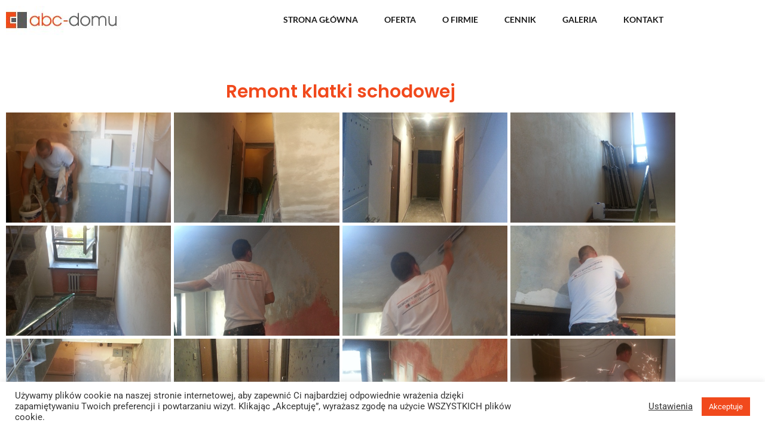

--- FILE ---
content_type: text/html; charset=UTF-8
request_url: https://abc-domu.pl/remont-klatki-schodowej/
body_size: 18694
content:
<!doctype html>
<html lang="pl-PL">
<head>
	<meta charset="UTF-8">
	<meta name="viewport" content="width=device-width, initial-scale=1">
	<link rel="profile" href="https://gmpg.org/xfn/11">
	<meta name='robots' content='index, follow, max-image-preview:large, max-snippet:-1, max-video-preview:-1' />
	<style>img:is([sizes="auto" i], [sizes^="auto," i]) { contain-intrinsic-size: 3000px 1500px }</style>
	
	<!-- This site is optimized with the Yoast SEO plugin v26.8 - https://yoast.com/product/yoast-seo-wordpress/ -->
	<title>Remont klatki schodowej - ABC-Domu.pl Remonty Warszawa</title>
	<meta name="description" content="Remonty i wykończenia mieszkań i domów. Układanie płytek, gresu, paneli. Usługi elektryczne i hydrauliczne. Kompleksowa obsługa inwestycji." />
	<link rel="canonical" href="https://abc-domu.pl/remont-klatki-schodowej/" />
	<meta property="og:locale" content="pl_PL" />
	<meta property="og:type" content="article" />
	<meta property="og:title" content="Remont klatki schodowej - ABC-Domu.pl Remonty Warszawa" />
	<meta property="og:description" content="Remonty i wykończenia mieszkań i domów. Układanie płytek, gresu, paneli. Usługi elektryczne i hydrauliczne. Kompleksowa obsługa inwestycji." />
	<meta property="og:url" content="https://abc-domu.pl/remont-klatki-schodowej/" />
	<meta property="og:site_name" content="ABC-Domu.pl Remonty Warszawa" />
	<meta property="article:publisher" content="https://www.facebook.com/remontywarszawa" />
	<meta property="article:modified_time" content="2020-10-17T11:38:28+00:00" />
	<meta property="og:image" content="https://abc-domu.pl/wp-content/uploads/2020/10/DSC_0166.jpg" />
	<meta property="og:image:width" content="968" />
	<meta property="og:image:height" content="648" />
	<meta property="og:image:type" content="image/jpeg" />
	<meta name="twitter:card" content="summary_large_image" />
	<meta name="twitter:site" content="@abcdomu" />
	<script type="application/ld+json" class="yoast-schema-graph">{"@context":"https://schema.org","@graph":[{"@type":"WebPage","@id":"https://abc-domu.pl/remont-klatki-schodowej/","url":"https://abc-domu.pl/remont-klatki-schodowej/","name":"Remont klatki schodowej - ABC-Domu.pl Remonty Warszawa","isPartOf":{"@id":"https://abc-domu.pl/#website"},"datePublished":"2020-10-17T11:37:20+00:00","dateModified":"2020-10-17T11:38:28+00:00","description":"Remonty i wykończenia mieszkań i domów. Układanie płytek, gresu, paneli. Usługi elektryczne i hydrauliczne. Kompleksowa obsługa inwestycji.","breadcrumb":{"@id":"https://abc-domu.pl/remont-klatki-schodowej/#breadcrumb"},"inLanguage":"pl-PL","potentialAction":[{"@type":"ReadAction","target":["https://abc-domu.pl/remont-klatki-schodowej/"]}]},{"@type":"BreadcrumbList","@id":"https://abc-domu.pl/remont-klatki-schodowej/#breadcrumb","itemListElement":[{"@type":"ListItem","position":1,"name":"Remonty Warszawa wykończenia wnętrz","item":"https://abc-domu.pl/"},{"@type":"ListItem","position":2,"name":"Remont klatki schodowej"}]},{"@type":"WebSite","@id":"https://abc-domu.pl/#website","url":"https://abc-domu.pl/","name":"Remonty i wykończenia mieszkań. Warszawa i okolice.","description":"Remonty Warszawa, Kompleksowe remonty i wykańczanie mieszkań i domów","publisher":{"@id":"https://abc-domu.pl/#organization"},"alternateName":"ABC-Domu.pl Remonty Warszawa","potentialAction":[{"@type":"SearchAction","target":{"@type":"EntryPoint","urlTemplate":"https://abc-domu.pl/?s={search_term_string}"},"query-input":{"@type":"PropertyValueSpecification","valueRequired":true,"valueName":"search_term_string"}}],"inLanguage":"pl-PL"},{"@type":"Organization","@id":"https://abc-domu.pl/#organization","name":"ABC-Domu.pl Remonty Sprzątanie","url":"https://abc-domu.pl/","logo":{"@type":"ImageObject","inLanguage":"pl-PL","@id":"https://abc-domu.pl/#/schema/logo/image/","url":"https://abc-domu.pl/wp-content/uploads/2020/11/Logo-ABCdomu2.jpg","contentUrl":"https://abc-domu.pl/wp-content/uploads/2020/11/Logo-ABCdomu2.jpg","width":1784,"height":1086,"caption":"ABC-Domu.pl Remonty Sprzątanie"},"image":{"@id":"https://abc-domu.pl/#/schema/logo/image/"},"sameAs":["https://www.facebook.com/remontywarszawa","https://x.com/abcdomu"]}]}</script>
	<!-- / Yoast SEO plugin. -->


<link rel="alternate" type="application/rss+xml" title="ABC-Domu.pl Remonty Warszawa &raquo; Kanał z wpisami" href="https://abc-domu.pl/feed/" />
<link rel="alternate" type="application/rss+xml" title="ABC-Domu.pl Remonty Warszawa &raquo; Kanał z komentarzami" href="https://abc-domu.pl/comments/feed/" />
<script>
window._wpemojiSettings = {"baseUrl":"https:\/\/s.w.org\/images\/core\/emoji\/15.0.3\/72x72\/","ext":".png","svgUrl":"https:\/\/s.w.org\/images\/core\/emoji\/15.0.3\/svg\/","svgExt":".svg","source":{"concatemoji":"https:\/\/abc-domu.pl\/wp-includes\/js\/wp-emoji-release.min.js?ver=6.7.4"}};
/*! This file is auto-generated */
!function(i,n){var o,s,e;function c(e){try{var t={supportTests:e,timestamp:(new Date).valueOf()};sessionStorage.setItem(o,JSON.stringify(t))}catch(e){}}function p(e,t,n){e.clearRect(0,0,e.canvas.width,e.canvas.height),e.fillText(t,0,0);var t=new Uint32Array(e.getImageData(0,0,e.canvas.width,e.canvas.height).data),r=(e.clearRect(0,0,e.canvas.width,e.canvas.height),e.fillText(n,0,0),new Uint32Array(e.getImageData(0,0,e.canvas.width,e.canvas.height).data));return t.every(function(e,t){return e===r[t]})}function u(e,t,n){switch(t){case"flag":return n(e,"\ud83c\udff3\ufe0f\u200d\u26a7\ufe0f","\ud83c\udff3\ufe0f\u200b\u26a7\ufe0f")?!1:!n(e,"\ud83c\uddfa\ud83c\uddf3","\ud83c\uddfa\u200b\ud83c\uddf3")&&!n(e,"\ud83c\udff4\udb40\udc67\udb40\udc62\udb40\udc65\udb40\udc6e\udb40\udc67\udb40\udc7f","\ud83c\udff4\u200b\udb40\udc67\u200b\udb40\udc62\u200b\udb40\udc65\u200b\udb40\udc6e\u200b\udb40\udc67\u200b\udb40\udc7f");case"emoji":return!n(e,"\ud83d\udc26\u200d\u2b1b","\ud83d\udc26\u200b\u2b1b")}return!1}function f(e,t,n){var r="undefined"!=typeof WorkerGlobalScope&&self instanceof WorkerGlobalScope?new OffscreenCanvas(300,150):i.createElement("canvas"),a=r.getContext("2d",{willReadFrequently:!0}),o=(a.textBaseline="top",a.font="600 32px Arial",{});return e.forEach(function(e){o[e]=t(a,e,n)}),o}function t(e){var t=i.createElement("script");t.src=e,t.defer=!0,i.head.appendChild(t)}"undefined"!=typeof Promise&&(o="wpEmojiSettingsSupports",s=["flag","emoji"],n.supports={everything:!0,everythingExceptFlag:!0},e=new Promise(function(e){i.addEventListener("DOMContentLoaded",e,{once:!0})}),new Promise(function(t){var n=function(){try{var e=JSON.parse(sessionStorage.getItem(o));if("object"==typeof e&&"number"==typeof e.timestamp&&(new Date).valueOf()<e.timestamp+604800&&"object"==typeof e.supportTests)return e.supportTests}catch(e){}return null}();if(!n){if("undefined"!=typeof Worker&&"undefined"!=typeof OffscreenCanvas&&"undefined"!=typeof URL&&URL.createObjectURL&&"undefined"!=typeof Blob)try{var e="postMessage("+f.toString()+"("+[JSON.stringify(s),u.toString(),p.toString()].join(",")+"));",r=new Blob([e],{type:"text/javascript"}),a=new Worker(URL.createObjectURL(r),{name:"wpTestEmojiSupports"});return void(a.onmessage=function(e){c(n=e.data),a.terminate(),t(n)})}catch(e){}c(n=f(s,u,p))}t(n)}).then(function(e){for(var t in e)n.supports[t]=e[t],n.supports.everything=n.supports.everything&&n.supports[t],"flag"!==t&&(n.supports.everythingExceptFlag=n.supports.everythingExceptFlag&&n.supports[t]);n.supports.everythingExceptFlag=n.supports.everythingExceptFlag&&!n.supports.flag,n.DOMReady=!1,n.readyCallback=function(){n.DOMReady=!0}}).then(function(){return e}).then(function(){var e;n.supports.everything||(n.readyCallback(),(e=n.source||{}).concatemoji?t(e.concatemoji):e.wpemoji&&e.twemoji&&(t(e.twemoji),t(e.wpemoji)))}))}((window,document),window._wpemojiSettings);
</script>
<style id='wp-emoji-styles-inline-css'>

	img.wp-smiley, img.emoji {
		display: inline !important;
		border: none !important;
		box-shadow: none !important;
		height: 1em !important;
		width: 1em !important;
		margin: 0 0.07em !important;
		vertical-align: -0.1em !important;
		background: none !important;
		padding: 0 !important;
	}
</style>
<style id='global-styles-inline-css'>
:root{--wp--preset--aspect-ratio--square: 1;--wp--preset--aspect-ratio--4-3: 4/3;--wp--preset--aspect-ratio--3-4: 3/4;--wp--preset--aspect-ratio--3-2: 3/2;--wp--preset--aspect-ratio--2-3: 2/3;--wp--preset--aspect-ratio--16-9: 16/9;--wp--preset--aspect-ratio--9-16: 9/16;--wp--preset--color--black: #000000;--wp--preset--color--cyan-bluish-gray: #abb8c3;--wp--preset--color--white: #ffffff;--wp--preset--color--pale-pink: #f78da7;--wp--preset--color--vivid-red: #cf2e2e;--wp--preset--color--luminous-vivid-orange: #ff6900;--wp--preset--color--luminous-vivid-amber: #fcb900;--wp--preset--color--light-green-cyan: #7bdcb5;--wp--preset--color--vivid-green-cyan: #00d084;--wp--preset--color--pale-cyan-blue: #8ed1fc;--wp--preset--color--vivid-cyan-blue: #0693e3;--wp--preset--color--vivid-purple: #9b51e0;--wp--preset--gradient--vivid-cyan-blue-to-vivid-purple: linear-gradient(135deg,rgba(6,147,227,1) 0%,rgb(155,81,224) 100%);--wp--preset--gradient--light-green-cyan-to-vivid-green-cyan: linear-gradient(135deg,rgb(122,220,180) 0%,rgb(0,208,130) 100%);--wp--preset--gradient--luminous-vivid-amber-to-luminous-vivid-orange: linear-gradient(135deg,rgba(252,185,0,1) 0%,rgba(255,105,0,1) 100%);--wp--preset--gradient--luminous-vivid-orange-to-vivid-red: linear-gradient(135deg,rgba(255,105,0,1) 0%,rgb(207,46,46) 100%);--wp--preset--gradient--very-light-gray-to-cyan-bluish-gray: linear-gradient(135deg,rgb(238,238,238) 0%,rgb(169,184,195) 100%);--wp--preset--gradient--cool-to-warm-spectrum: linear-gradient(135deg,rgb(74,234,220) 0%,rgb(151,120,209) 20%,rgb(207,42,186) 40%,rgb(238,44,130) 60%,rgb(251,105,98) 80%,rgb(254,248,76) 100%);--wp--preset--gradient--blush-light-purple: linear-gradient(135deg,rgb(255,206,236) 0%,rgb(152,150,240) 100%);--wp--preset--gradient--blush-bordeaux: linear-gradient(135deg,rgb(254,205,165) 0%,rgb(254,45,45) 50%,rgb(107,0,62) 100%);--wp--preset--gradient--luminous-dusk: linear-gradient(135deg,rgb(255,203,112) 0%,rgb(199,81,192) 50%,rgb(65,88,208) 100%);--wp--preset--gradient--pale-ocean: linear-gradient(135deg,rgb(255,245,203) 0%,rgb(182,227,212) 50%,rgb(51,167,181) 100%);--wp--preset--gradient--electric-grass: linear-gradient(135deg,rgb(202,248,128) 0%,rgb(113,206,126) 100%);--wp--preset--gradient--midnight: linear-gradient(135deg,rgb(2,3,129) 0%,rgb(40,116,252) 100%);--wp--preset--font-size--small: 13px;--wp--preset--font-size--medium: 20px;--wp--preset--font-size--large: 36px;--wp--preset--font-size--x-large: 42px;--wp--preset--spacing--20: 0.44rem;--wp--preset--spacing--30: 0.67rem;--wp--preset--spacing--40: 1rem;--wp--preset--spacing--50: 1.5rem;--wp--preset--spacing--60: 2.25rem;--wp--preset--spacing--70: 3.38rem;--wp--preset--spacing--80: 5.06rem;--wp--preset--shadow--natural: 6px 6px 9px rgba(0, 0, 0, 0.2);--wp--preset--shadow--deep: 12px 12px 50px rgba(0, 0, 0, 0.4);--wp--preset--shadow--sharp: 6px 6px 0px rgba(0, 0, 0, 0.2);--wp--preset--shadow--outlined: 6px 6px 0px -3px rgba(255, 255, 255, 1), 6px 6px rgba(0, 0, 0, 1);--wp--preset--shadow--crisp: 6px 6px 0px rgba(0, 0, 0, 1);}:root { --wp--style--global--content-size: 800px;--wp--style--global--wide-size: 1200px; }:where(body) { margin: 0; }.wp-site-blocks > .alignleft { float: left; margin-right: 2em; }.wp-site-blocks > .alignright { float: right; margin-left: 2em; }.wp-site-blocks > .aligncenter { justify-content: center; margin-left: auto; margin-right: auto; }:where(.wp-site-blocks) > * { margin-block-start: 24px; margin-block-end: 0; }:where(.wp-site-blocks) > :first-child { margin-block-start: 0; }:where(.wp-site-blocks) > :last-child { margin-block-end: 0; }:root { --wp--style--block-gap: 24px; }:root :where(.is-layout-flow) > :first-child{margin-block-start: 0;}:root :where(.is-layout-flow) > :last-child{margin-block-end: 0;}:root :where(.is-layout-flow) > *{margin-block-start: 24px;margin-block-end: 0;}:root :where(.is-layout-constrained) > :first-child{margin-block-start: 0;}:root :where(.is-layout-constrained) > :last-child{margin-block-end: 0;}:root :where(.is-layout-constrained) > *{margin-block-start: 24px;margin-block-end: 0;}:root :where(.is-layout-flex){gap: 24px;}:root :where(.is-layout-grid){gap: 24px;}.is-layout-flow > .alignleft{float: left;margin-inline-start: 0;margin-inline-end: 2em;}.is-layout-flow > .alignright{float: right;margin-inline-start: 2em;margin-inline-end: 0;}.is-layout-flow > .aligncenter{margin-left: auto !important;margin-right: auto !important;}.is-layout-constrained > .alignleft{float: left;margin-inline-start: 0;margin-inline-end: 2em;}.is-layout-constrained > .alignright{float: right;margin-inline-start: 2em;margin-inline-end: 0;}.is-layout-constrained > .aligncenter{margin-left: auto !important;margin-right: auto !important;}.is-layout-constrained > :where(:not(.alignleft):not(.alignright):not(.alignfull)){max-width: var(--wp--style--global--content-size);margin-left: auto !important;margin-right: auto !important;}.is-layout-constrained > .alignwide{max-width: var(--wp--style--global--wide-size);}body .is-layout-flex{display: flex;}.is-layout-flex{flex-wrap: wrap;align-items: center;}.is-layout-flex > :is(*, div){margin: 0;}body .is-layout-grid{display: grid;}.is-layout-grid > :is(*, div){margin: 0;}body{padding-top: 0px;padding-right: 0px;padding-bottom: 0px;padding-left: 0px;}a:where(:not(.wp-element-button)){text-decoration: underline;}:root :where(.wp-element-button, .wp-block-button__link){background-color: #32373c;border-width: 0;color: #fff;font-family: inherit;font-size: inherit;line-height: inherit;padding: calc(0.667em + 2px) calc(1.333em + 2px);text-decoration: none;}.has-black-color{color: var(--wp--preset--color--black) !important;}.has-cyan-bluish-gray-color{color: var(--wp--preset--color--cyan-bluish-gray) !important;}.has-white-color{color: var(--wp--preset--color--white) !important;}.has-pale-pink-color{color: var(--wp--preset--color--pale-pink) !important;}.has-vivid-red-color{color: var(--wp--preset--color--vivid-red) !important;}.has-luminous-vivid-orange-color{color: var(--wp--preset--color--luminous-vivid-orange) !important;}.has-luminous-vivid-amber-color{color: var(--wp--preset--color--luminous-vivid-amber) !important;}.has-light-green-cyan-color{color: var(--wp--preset--color--light-green-cyan) !important;}.has-vivid-green-cyan-color{color: var(--wp--preset--color--vivid-green-cyan) !important;}.has-pale-cyan-blue-color{color: var(--wp--preset--color--pale-cyan-blue) !important;}.has-vivid-cyan-blue-color{color: var(--wp--preset--color--vivid-cyan-blue) !important;}.has-vivid-purple-color{color: var(--wp--preset--color--vivid-purple) !important;}.has-black-background-color{background-color: var(--wp--preset--color--black) !important;}.has-cyan-bluish-gray-background-color{background-color: var(--wp--preset--color--cyan-bluish-gray) !important;}.has-white-background-color{background-color: var(--wp--preset--color--white) !important;}.has-pale-pink-background-color{background-color: var(--wp--preset--color--pale-pink) !important;}.has-vivid-red-background-color{background-color: var(--wp--preset--color--vivid-red) !important;}.has-luminous-vivid-orange-background-color{background-color: var(--wp--preset--color--luminous-vivid-orange) !important;}.has-luminous-vivid-amber-background-color{background-color: var(--wp--preset--color--luminous-vivid-amber) !important;}.has-light-green-cyan-background-color{background-color: var(--wp--preset--color--light-green-cyan) !important;}.has-vivid-green-cyan-background-color{background-color: var(--wp--preset--color--vivid-green-cyan) !important;}.has-pale-cyan-blue-background-color{background-color: var(--wp--preset--color--pale-cyan-blue) !important;}.has-vivid-cyan-blue-background-color{background-color: var(--wp--preset--color--vivid-cyan-blue) !important;}.has-vivid-purple-background-color{background-color: var(--wp--preset--color--vivid-purple) !important;}.has-black-border-color{border-color: var(--wp--preset--color--black) !important;}.has-cyan-bluish-gray-border-color{border-color: var(--wp--preset--color--cyan-bluish-gray) !important;}.has-white-border-color{border-color: var(--wp--preset--color--white) !important;}.has-pale-pink-border-color{border-color: var(--wp--preset--color--pale-pink) !important;}.has-vivid-red-border-color{border-color: var(--wp--preset--color--vivid-red) !important;}.has-luminous-vivid-orange-border-color{border-color: var(--wp--preset--color--luminous-vivid-orange) !important;}.has-luminous-vivid-amber-border-color{border-color: var(--wp--preset--color--luminous-vivid-amber) !important;}.has-light-green-cyan-border-color{border-color: var(--wp--preset--color--light-green-cyan) !important;}.has-vivid-green-cyan-border-color{border-color: var(--wp--preset--color--vivid-green-cyan) !important;}.has-pale-cyan-blue-border-color{border-color: var(--wp--preset--color--pale-cyan-blue) !important;}.has-vivid-cyan-blue-border-color{border-color: var(--wp--preset--color--vivid-cyan-blue) !important;}.has-vivid-purple-border-color{border-color: var(--wp--preset--color--vivid-purple) !important;}.has-vivid-cyan-blue-to-vivid-purple-gradient-background{background: var(--wp--preset--gradient--vivid-cyan-blue-to-vivid-purple) !important;}.has-light-green-cyan-to-vivid-green-cyan-gradient-background{background: var(--wp--preset--gradient--light-green-cyan-to-vivid-green-cyan) !important;}.has-luminous-vivid-amber-to-luminous-vivid-orange-gradient-background{background: var(--wp--preset--gradient--luminous-vivid-amber-to-luminous-vivid-orange) !important;}.has-luminous-vivid-orange-to-vivid-red-gradient-background{background: var(--wp--preset--gradient--luminous-vivid-orange-to-vivid-red) !important;}.has-very-light-gray-to-cyan-bluish-gray-gradient-background{background: var(--wp--preset--gradient--very-light-gray-to-cyan-bluish-gray) !important;}.has-cool-to-warm-spectrum-gradient-background{background: var(--wp--preset--gradient--cool-to-warm-spectrum) !important;}.has-blush-light-purple-gradient-background{background: var(--wp--preset--gradient--blush-light-purple) !important;}.has-blush-bordeaux-gradient-background{background: var(--wp--preset--gradient--blush-bordeaux) !important;}.has-luminous-dusk-gradient-background{background: var(--wp--preset--gradient--luminous-dusk) !important;}.has-pale-ocean-gradient-background{background: var(--wp--preset--gradient--pale-ocean) !important;}.has-electric-grass-gradient-background{background: var(--wp--preset--gradient--electric-grass) !important;}.has-midnight-gradient-background{background: var(--wp--preset--gradient--midnight) !important;}.has-small-font-size{font-size: var(--wp--preset--font-size--small) !important;}.has-medium-font-size{font-size: var(--wp--preset--font-size--medium) !important;}.has-large-font-size{font-size: var(--wp--preset--font-size--large) !important;}.has-x-large-font-size{font-size: var(--wp--preset--font-size--x-large) !important;}
:root :where(.wp-block-pullquote){font-size: 1.5em;line-height: 1.6;}
</style>
<link rel='stylesheet' id='cookie-law-info-css' href='https://abc-domu.pl/wp-content/plugins/cookie-law-info/legacy/public/css/cookie-law-info-public.css?ver=3.2.9' media='all' />
<link rel='stylesheet' id='cookie-law-info-gdpr-css' href='https://abc-domu.pl/wp-content/plugins/cookie-law-info/legacy/public/css/cookie-law-info-gdpr.css?ver=3.2.9' media='all' />
<link rel='stylesheet' id='hello-elementor-css' href='https://abc-domu.pl/wp-content/themes/hello-elementor/style.min.css?ver=3.3.0' media='all' />
<link rel='stylesheet' id='hello-elementor-theme-style-css' href='https://abc-domu.pl/wp-content/themes/hello-elementor/theme.min.css?ver=3.3.0' media='all' />
<link rel='stylesheet' id='hello-elementor-header-footer-css' href='https://abc-domu.pl/wp-content/themes/hello-elementor/header-footer.min.css?ver=3.3.0' media='all' />
<link rel='stylesheet' id='elementor-frontend-css' href='https://abc-domu.pl/wp-content/plugins/elementor/assets/css/frontend.min.css?ver=3.34.2' media='all' />
<style id='elementor-frontend-inline-css'>
.elementor-kit-6{--e-global-color-primary:#6EC1E4;--e-global-color-secondary:#54595F;--e-global-color-text:#7A7A7A;--e-global-color-accent:#61CE70;--e-global-typography-primary-font-family:"Roboto";--e-global-typography-primary-font-weight:600;--e-global-typography-secondary-font-family:"Roboto Slab";--e-global-typography-secondary-font-weight:400;--e-global-typography-text-font-family:"Roboto";--e-global-typography-text-font-weight:400;--e-global-typography-accent-font-family:"Roboto";--e-global-typography-accent-font-weight:500;}.elementor-kit-6 e-page-transition{background-color:#FFBC7D;}.elementor-kit-6 a{color:#F14B1B;}.elementor-kit-6 a:hover{color:#000000;}.elementor-section.elementor-section-boxed > .elementor-container{max-width:1140px;}.e-con{--container-max-width:1140px;}.elementor-widget:not(:last-child){margin-block-end:20px;}.elementor-element{--widgets-spacing:20px 20px;--widgets-spacing-row:20px;--widgets-spacing-column:20px;}{}h1.entry-title{display:var(--page-title-display);}@media(max-width:1024px){.elementor-section.elementor-section-boxed > .elementor-container{max-width:1024px;}.e-con{--container-max-width:1024px;}}@media(max-width:767px){.elementor-section.elementor-section-boxed > .elementor-container{max-width:767px;}.e-con{--container-max-width:767px;}}
.elementor-183 .elementor-element.elementor-element-ff64640{margin-top:50px;margin-bottom:50px;}.elementor-widget-heading .elementor-heading-title{font-family:var( --e-global-typography-primary-font-family ), Sans-serif;font-weight:var( --e-global-typography-primary-font-weight );color:var( --e-global-color-primary );}.elementor-183 .elementor-element.elementor-element-31b40830{text-align:center;}.elementor-183 .elementor-element.elementor-element-31b40830 .elementor-heading-title{font-family:"Poppins", Sans-serif;font-size:30px;font-weight:600;color:#F1491C;}.elementor-widget-gallery .elementor-gallery-item__title{font-family:var( --e-global-typography-primary-font-family ), Sans-serif;font-weight:var( --e-global-typography-primary-font-weight );}.elementor-widget-gallery .elementor-gallery-item__description{font-family:var( --e-global-typography-text-font-family ), Sans-serif;font-weight:var( --e-global-typography-text-font-weight );}.elementor-widget-gallery{--galleries-title-color-normal:var( --e-global-color-primary );--galleries-title-color-hover:var( --e-global-color-secondary );--galleries-pointer-bg-color-hover:var( --e-global-color-accent );--gallery-title-color-active:var( --e-global-color-secondary );--galleries-pointer-bg-color-active:var( --e-global-color-accent );}.elementor-widget-gallery .elementor-gallery-title{font-family:var( --e-global-typography-primary-font-family ), Sans-serif;font-weight:var( --e-global-typography-primary-font-weight );}.elementor-183 .elementor-element.elementor-element-57ecd81c .e-gallery-item:hover .elementor-gallery-item__overlay, .elementor-183 .elementor-element.elementor-element-57ecd81c .e-gallery-item:focus .elementor-gallery-item__overlay{background-color:rgba(0,0,0,0.5);}.elementor-183 .elementor-element.elementor-element-57ecd81c{--image-transition-duration:800ms;--overlay-transition-duration:800ms;--content-text-align:center;--content-padding:20px;--content-transition-duration:800ms;--content-transition-delay:800ms;}:root{--page-title-display:none;}
.elementor-widget-theme-site-logo .widget-image-caption{color:var( --e-global-color-text );font-family:var( --e-global-typography-text-font-family ), Sans-serif;font-weight:var( --e-global-typography-text-font-weight );}.elementor-22 .elementor-element.elementor-element-c57ba32{text-align:start;}.elementor-widget-nav-menu .elementor-nav-menu .elementor-item{font-family:var( --e-global-typography-primary-font-family ), Sans-serif;font-weight:var( --e-global-typography-primary-font-weight );}.elementor-widget-nav-menu .elementor-nav-menu--main .elementor-item{color:var( --e-global-color-text );fill:var( --e-global-color-text );}.elementor-widget-nav-menu .elementor-nav-menu--main .elementor-item:hover,
					.elementor-widget-nav-menu .elementor-nav-menu--main .elementor-item.elementor-item-active,
					.elementor-widget-nav-menu .elementor-nav-menu--main .elementor-item.highlighted,
					.elementor-widget-nav-menu .elementor-nav-menu--main .elementor-item:focus{color:var( --e-global-color-accent );fill:var( --e-global-color-accent );}.elementor-widget-nav-menu .elementor-nav-menu--main:not(.e--pointer-framed) .elementor-item:before,
					.elementor-widget-nav-menu .elementor-nav-menu--main:not(.e--pointer-framed) .elementor-item:after{background-color:var( --e-global-color-accent );}.elementor-widget-nav-menu .e--pointer-framed .elementor-item:before,
					.elementor-widget-nav-menu .e--pointer-framed .elementor-item:after{border-color:var( --e-global-color-accent );}.elementor-widget-nav-menu{--e-nav-menu-divider-color:var( --e-global-color-text );}.elementor-widget-nav-menu .elementor-nav-menu--dropdown .elementor-item, .elementor-widget-nav-menu .elementor-nav-menu--dropdown  .elementor-sub-item{font-family:var( --e-global-typography-accent-font-family ), Sans-serif;font-weight:var( --e-global-typography-accent-font-weight );}.elementor-22 .elementor-element.elementor-element-1375cde .elementor-menu-toggle{margin-left:auto;}.elementor-22 .elementor-element.elementor-element-1375cde .elementor-nav-menu .elementor-item{font-family:"Lato", Sans-serif;font-size:14px;font-weight:600;text-transform:uppercase;}.elementor-22 .elementor-element.elementor-element-1375cde .elementor-nav-menu--main .elementor-item{color:#1B1B1B;fill:#1B1B1B;}.elementor-22 .elementor-element.elementor-element-1375cde .elementor-nav-menu--main .elementor-item:hover,
					.elementor-22 .elementor-element.elementor-element-1375cde .elementor-nav-menu--main .elementor-item.elementor-item-active,
					.elementor-22 .elementor-element.elementor-element-1375cde .elementor-nav-menu--main .elementor-item.highlighted,
					.elementor-22 .elementor-element.elementor-element-1375cde .elementor-nav-menu--main .elementor-item:focus{color:#EF4B18;fill:#EF4B18;}.elementor-22 .elementor-element.elementor-element-1375cde .elementor-nav-menu--main:not(.e--pointer-framed) .elementor-item:before,
					.elementor-22 .elementor-element.elementor-element-1375cde .elementor-nav-menu--main:not(.e--pointer-framed) .elementor-item:after{background-color:#EF4B18;}.elementor-22 .elementor-element.elementor-element-1375cde .e--pointer-framed .elementor-item:before,
					.elementor-22 .elementor-element.elementor-element-1375cde .e--pointer-framed .elementor-item:after{border-color:#EF4B18;}.elementor-22 .elementor-element.elementor-element-1375cde .elementor-nav-menu--main .elementor-item.elementor-item-active{color:#EF4B18;}.elementor-22 .elementor-element.elementor-element-1375cde .elementor-nav-menu--main:not(.e--pointer-framed) .elementor-item.elementor-item-active:before,
					.elementor-22 .elementor-element.elementor-element-1375cde .elementor-nav-menu--main:not(.e--pointer-framed) .elementor-item.elementor-item-active:after{background-color:#1B1B1B;}.elementor-22 .elementor-element.elementor-element-1375cde .e--pointer-framed .elementor-item.elementor-item-active:before,
					.elementor-22 .elementor-element.elementor-element-1375cde .e--pointer-framed .elementor-item.elementor-item-active:after{border-color:#1B1B1B;}.elementor-22 .elementor-element.elementor-element-1375cde .e--pointer-framed .elementor-item:before{border-width:2px;}.elementor-22 .elementor-element.elementor-element-1375cde .e--pointer-framed.e--animation-draw .elementor-item:before{border-width:0 0 2px 2px;}.elementor-22 .elementor-element.elementor-element-1375cde .e--pointer-framed.e--animation-draw .elementor-item:after{border-width:2px 2px 0 0;}.elementor-22 .elementor-element.elementor-element-1375cde .e--pointer-framed.e--animation-corners .elementor-item:before{border-width:2px 0 0 2px;}.elementor-22 .elementor-element.elementor-element-1375cde .e--pointer-framed.e--animation-corners .elementor-item:after{border-width:0 2px 2px 0;}.elementor-22 .elementor-element.elementor-element-1375cde .e--pointer-underline .elementor-item:after,
					 .elementor-22 .elementor-element.elementor-element-1375cde .e--pointer-overline .elementor-item:before,
					 .elementor-22 .elementor-element.elementor-element-1375cde .e--pointer-double-line .elementor-item:before,
					 .elementor-22 .elementor-element.elementor-element-1375cde .e--pointer-double-line .elementor-item:after{height:2px;}.elementor-22 .elementor-element.elementor-element-1375cde{--e-nav-menu-horizontal-menu-item-margin:calc( 4px / 2 );}.elementor-22 .elementor-element.elementor-element-1375cde .elementor-nav-menu--main:not(.elementor-nav-menu--layout-horizontal) .elementor-nav-menu > li:not(:last-child){margin-bottom:4px;}.elementor-22 .elementor-element.elementor-element-35deef0{text-align:start;}.elementor-22 .elementor-element.elementor-element-46cb8f4 .elementor-menu-toggle{margin-left:auto;}.elementor-22 .elementor-element.elementor-element-46cb8f4 .elementor-nav-menu .elementor-item{font-family:"Lato", Sans-serif;font-size:14px;font-weight:600;text-transform:uppercase;}.elementor-22 .elementor-element.elementor-element-46cb8f4 .elementor-nav-menu--main .elementor-item{color:#1B1B1B;fill:#1B1B1B;}.elementor-22 .elementor-element.elementor-element-46cb8f4 .elementor-nav-menu--main .elementor-item:hover,
					.elementor-22 .elementor-element.elementor-element-46cb8f4 .elementor-nav-menu--main .elementor-item.elementor-item-active,
					.elementor-22 .elementor-element.elementor-element-46cb8f4 .elementor-nav-menu--main .elementor-item.highlighted,
					.elementor-22 .elementor-element.elementor-element-46cb8f4 .elementor-nav-menu--main .elementor-item:focus{color:#EF4B18;fill:#EF4B18;}.elementor-22 .elementor-element.elementor-element-46cb8f4 .elementor-nav-menu--main:not(.e--pointer-framed) .elementor-item:before,
					.elementor-22 .elementor-element.elementor-element-46cb8f4 .elementor-nav-menu--main:not(.e--pointer-framed) .elementor-item:after{background-color:#EF4B18;}.elementor-22 .elementor-element.elementor-element-46cb8f4 .e--pointer-framed .elementor-item:before,
					.elementor-22 .elementor-element.elementor-element-46cb8f4 .e--pointer-framed .elementor-item:after{border-color:#EF4B18;}.elementor-22 .elementor-element.elementor-element-46cb8f4 .elementor-nav-menu--main .elementor-item.elementor-item-active{color:#EF4B18;}.elementor-22 .elementor-element.elementor-element-46cb8f4 .elementor-nav-menu--main:not(.e--pointer-framed) .elementor-item.elementor-item-active:before,
					.elementor-22 .elementor-element.elementor-element-46cb8f4 .elementor-nav-menu--main:not(.e--pointer-framed) .elementor-item.elementor-item-active:after{background-color:#1B1B1B;}.elementor-22 .elementor-element.elementor-element-46cb8f4 .e--pointer-framed .elementor-item.elementor-item-active:before,
					.elementor-22 .elementor-element.elementor-element-46cb8f4 .e--pointer-framed .elementor-item.elementor-item-active:after{border-color:#1B1B1B;}.elementor-22 .elementor-element.elementor-element-46cb8f4 .e--pointer-framed .elementor-item:before{border-width:2px;}.elementor-22 .elementor-element.elementor-element-46cb8f4 .e--pointer-framed.e--animation-draw .elementor-item:before{border-width:0 0 2px 2px;}.elementor-22 .elementor-element.elementor-element-46cb8f4 .e--pointer-framed.e--animation-draw .elementor-item:after{border-width:2px 2px 0 0;}.elementor-22 .elementor-element.elementor-element-46cb8f4 .e--pointer-framed.e--animation-corners .elementor-item:before{border-width:2px 0 0 2px;}.elementor-22 .elementor-element.elementor-element-46cb8f4 .e--pointer-framed.e--animation-corners .elementor-item:after{border-width:0 2px 2px 0;}.elementor-22 .elementor-element.elementor-element-46cb8f4 .e--pointer-underline .elementor-item:after,
					 .elementor-22 .elementor-element.elementor-element-46cb8f4 .e--pointer-overline .elementor-item:before,
					 .elementor-22 .elementor-element.elementor-element-46cb8f4 .e--pointer-double-line .elementor-item:before,
					 .elementor-22 .elementor-element.elementor-element-46cb8f4 .e--pointer-double-line .elementor-item:after{height:2px;}.elementor-22 .elementor-element.elementor-element-46cb8f4{--e-nav-menu-horizontal-menu-item-margin:calc( 4px / 2 );}.elementor-22 .elementor-element.elementor-element-46cb8f4 .elementor-nav-menu--main:not(.elementor-nav-menu--layout-horizontal) .elementor-nav-menu > li:not(:last-child){margin-bottom:4px;}.elementor-theme-builder-content-area{height:400px;}.elementor-location-header:before, .elementor-location-footer:before{content:"";display:table;clear:both;}@media(max-width:767px){.elementor-22 .elementor-element.elementor-element-6b59782{width:60%;}.elementor-22 .elementor-element.elementor-element-d22ccd1{width:40%;}}
.elementor-42 .elementor-element.elementor-element-48cb499c:not(.elementor-motion-effects-element-type-background), .elementor-42 .elementor-element.elementor-element-48cb499c > .elementor-motion-effects-container > .elementor-motion-effects-layer{background-color:#1B1B1B;}.elementor-42 .elementor-element.elementor-element-48cb499c > .elementor-container{min-height:115px;}.elementor-42 .elementor-element.elementor-element-48cb499c{transition:background 0.3s, border 0.3s, border-radius 0.3s, box-shadow 0.3s;margin-top:0px;margin-bottom:0px;}.elementor-42 .elementor-element.elementor-element-48cb499c > .elementor-background-overlay{transition:background 0.3s, border-radius 0.3s, opacity 0.3s;}.elementor-42 .elementor-element.elementor-element-257bd393:not(.elementor-motion-effects-element-type-background) > .elementor-widget-wrap, .elementor-42 .elementor-element.elementor-element-257bd393 > .elementor-widget-wrap > .elementor-motion-effects-container > .elementor-motion-effects-layer{background-color:#FFFFFF;}.elementor-bc-flex-widget .elementor-42 .elementor-element.elementor-element-257bd393.elementor-column .elementor-widget-wrap{align-items:center;}.elementor-42 .elementor-element.elementor-element-257bd393.elementor-column.elementor-element[data-element_type="column"] > .elementor-widget-wrap.elementor-element-populated{align-content:center;align-items:center;}.elementor-42 .elementor-element.elementor-element-257bd393 > .elementor-element-populated{transition:background 0.3s, border 0.3s, border-radius 0.3s, box-shadow 0.3s;}.elementor-42 .elementor-element.elementor-element-257bd393 > .elementor-element-populated > .elementor-background-overlay{transition:background 0.3s, border-radius 0.3s, opacity 0.3s;}.elementor-widget-theme-site-logo .widget-image-caption{color:var( --e-global-color-text );font-family:var( --e-global-typography-text-font-family ), Sans-serif;font-weight:var( --e-global-typography-text-font-weight );}.elementor-bc-flex-widget .elementor-42 .elementor-element.elementor-element-36514169.elementor-column .elementor-widget-wrap{align-items:center;}.elementor-42 .elementor-element.elementor-element-36514169.elementor-column.elementor-element[data-element_type="column"] > .elementor-widget-wrap.elementor-element-populated{align-content:center;align-items:center;}.elementor-42 .elementor-element.elementor-element-36514169 > .elementor-element-populated{transition:background 0.3s, border 0.3s, border-radius 0.3s, box-shadow 0.3s;}.elementor-42 .elementor-element.elementor-element-36514169 > .elementor-element-populated > .elementor-background-overlay{transition:background 0.3s, border-radius 0.3s, opacity 0.3s;}.elementor-42 .elementor-element.elementor-element-0091ce3 .elementor-repeater-item-5cedb7b.elementor-social-icon{background-color:#FFFFFF;}.elementor-42 .elementor-element.elementor-element-0091ce3 .elementor-repeater-item-5cedb7b.elementor-social-icon i{color:#F1491C;}.elementor-42 .elementor-element.elementor-element-0091ce3 .elementor-repeater-item-5cedb7b.elementor-social-icon svg{fill:#F1491C;}.elementor-42 .elementor-element.elementor-element-0091ce3 .elementor-repeater-item-7bfe0a4.elementor-social-icon{background-color:#FFFFFF;}.elementor-42 .elementor-element.elementor-element-0091ce3 .elementor-repeater-item-7bfe0a4.elementor-social-icon i{color:#F1491C;}.elementor-42 .elementor-element.elementor-element-0091ce3 .elementor-repeater-item-7bfe0a4.elementor-social-icon svg{fill:#F1491C;}.elementor-42 .elementor-element.elementor-element-0091ce3 .elementor-repeater-item-f3411fa.elementor-social-icon{background-color:#FFFFFF;}.elementor-42 .elementor-element.elementor-element-0091ce3 .elementor-repeater-item-f3411fa.elementor-social-icon i{color:#F1491C;}.elementor-42 .elementor-element.elementor-element-0091ce3 .elementor-repeater-item-f3411fa.elementor-social-icon svg{fill:#F1491C;}.elementor-42 .elementor-element.elementor-element-0091ce3{--grid-template-columns:repeat(0, auto);--icon-size:15px;--grid-column-gap:5px;--grid-row-gap:0px;}.elementor-42 .elementor-element.elementor-element-0091ce3 .elementor-widget-container{text-align:center;}.elementor-bc-flex-widget .elementor-42 .elementor-element.elementor-element-1b5a55de.elementor-column .elementor-widget-wrap{align-items:center;}.elementor-42 .elementor-element.elementor-element-1b5a55de.elementor-column.elementor-element[data-element_type="column"] > .elementor-widget-wrap.elementor-element-populated{align-content:center;align-items:center;}.elementor-widget-heading .elementor-heading-title{font-family:var( --e-global-typography-primary-font-family ), Sans-serif;font-weight:var( --e-global-typography-primary-font-weight );color:var( --e-global-color-primary );}.elementor-42 .elementor-element.elementor-element-61d0b36f{text-align:center;}.elementor-42 .elementor-element.elementor-element-61d0b36f .elementor-heading-title{font-family:"Montserrat", Sans-serif;font-size:15px;font-weight:200;color:#FFFFFF;}.elementor-42 .elementor-element.elementor-element-2a931e9c.elementor-column > .elementor-widget-wrap{justify-content:flex-end;}.elementor-42 .elementor-element.elementor-element-2a931e9c > .elementor-element-populated{transition:background 0.3s, border 0.3s, border-radius 0.3s, box-shadow 0.3s;padding:0px 0px 0px 0px;}.elementor-42 .elementor-element.elementor-element-2a931e9c > .elementor-element-populated > .elementor-background-overlay{transition:background 0.3s, border-radius 0.3s, opacity 0.3s;}.elementor-widget-icon.elementor-view-stacked .elementor-icon{background-color:var( --e-global-color-primary );}.elementor-widget-icon.elementor-view-framed .elementor-icon, .elementor-widget-icon.elementor-view-default .elementor-icon{color:var( --e-global-color-primary );border-color:var( --e-global-color-primary );}.elementor-widget-icon.elementor-view-framed .elementor-icon, .elementor-widget-icon.elementor-view-default .elementor-icon svg{fill:var( --e-global-color-primary );}.elementor-42 .elementor-element.elementor-element-2fda685e{width:auto;max-width:auto;align-self:center;}.elementor-42 .elementor-element.elementor-element-2fda685e > .elementor-widget-container{background-color:#F1491C;padding:30px 30px 30px 30px;}.elementor-42 .elementor-element.elementor-element-2fda685e .elementor-icon-wrapper{text-align:end;}.elementor-42 .elementor-element.elementor-element-2fda685e.elementor-view-stacked .elementor-icon{background-color:#FFFFFF;}.elementor-42 .elementor-element.elementor-element-2fda685e.elementor-view-framed .elementor-icon, .elementor-42 .elementor-element.elementor-element-2fda685e.elementor-view-default .elementor-icon{color:#FFFFFF;border-color:#FFFFFF;}.elementor-42 .elementor-element.elementor-element-2fda685e.elementor-view-framed .elementor-icon, .elementor-42 .elementor-element.elementor-element-2fda685e.elementor-view-default .elementor-icon svg{fill:#FFFFFF;}.elementor-42 .elementor-element.elementor-element-2fda685e .elementor-icon{font-size:50px;}.elementor-42 .elementor-element.elementor-element-2fda685e .elementor-icon svg{height:50px;}.elementor-theme-builder-content-area{height:400px;}.elementor-location-header:before, .elementor-location-footer:before{content:"";display:table;clear:both;}@media(min-width:768px){.elementor-42 .elementor-element.elementor-element-257bd393{width:30%;}.elementor-42 .elementor-element.elementor-element-36514169{width:35%;}.elementor-42 .elementor-element.elementor-element-1b5a55de{width:25%;}.elementor-42 .elementor-element.elementor-element-2a931e9c{width:10%;}}@media(max-width:1024px) and (min-width:768px){.elementor-42 .elementor-element.elementor-element-257bd393{width:100%;}.elementor-42 .elementor-element.elementor-element-36514169{width:100%;}.elementor-42 .elementor-element.elementor-element-1b5a55de{width:80%;}.elementor-42 .elementor-element.elementor-element-2a931e9c{width:20%;}}@media(max-width:1024px){.elementor-42 .elementor-element.elementor-element-257bd393 > .elementor-element-populated{padding:25px 0px 25px 0px;}.elementor-42 .elementor-element.elementor-element-36514169 > .elementor-element-populated{padding:30px 0px 30px 0px;}}@media(max-width:767px){.elementor-42 .elementor-element.elementor-element-36514169 > .elementor-element-populated{padding:15px 0px 15px 0px;}.elementor-42 .elementor-element.elementor-element-1b5a55de{width:65%;}.elementor-42 .elementor-element.elementor-element-61d0b36f .elementor-heading-title{font-size:14px;}.elementor-42 .elementor-element.elementor-element-2a931e9c{width:35%;}.elementor-42 .elementor-element.elementor-element-2fda685e > .elementor-widget-container{padding:25px 25px 25px 25px;}.elementor-42 .elementor-element.elementor-element-2fda685e .elementor-icon-wrapper{text-align:end;}.elementor-42 .elementor-element.elementor-element-2fda685e .elementor-icon{font-size:35px;}.elementor-42 .elementor-element.elementor-element-2fda685e .elementor-icon svg{height:35px;}}
</style>
<link rel='stylesheet' id='widget-image-css' href='https://abc-domu.pl/wp-content/plugins/elementor/assets/css/widget-image.min.css?ver=3.34.2' media='all' />
<link rel='stylesheet' id='widget-nav-menu-css' href='https://abc-domu.pl/wp-content/plugins/elementor-pro/assets/css/widget-nav-menu.min.css?ver=3.27.5' media='all' />
<link rel='stylesheet' id='e-animation-lightSpeedIn-css' href='https://abc-domu.pl/wp-content/plugins/elementor/assets/lib/animations/styles/lightSpeedIn.min.css?ver=3.34.2' media='all' />
<link rel='stylesheet' id='widget-social-icons-css' href='https://abc-domu.pl/wp-content/plugins/elementor/assets/css/widget-social-icons.min.css?ver=3.34.2' media='all' />
<link rel='stylesheet' id='e-apple-webkit-css' href='https://abc-domu.pl/wp-content/plugins/elementor/assets/css/conditionals/apple-webkit.min.css?ver=3.34.2' media='all' />
<link rel='stylesheet' id='widget-heading-css' href='https://abc-domu.pl/wp-content/plugins/elementor/assets/css/widget-heading.min.css?ver=3.34.2' media='all' />
<link rel='stylesheet' id='elementor-icons-css' href='https://abc-domu.pl/wp-content/plugins/elementor/assets/lib/eicons/css/elementor-icons.min.css?ver=5.46.0' media='all' />
<link rel='stylesheet' id='font-awesome-5-all-css' href='https://abc-domu.pl/wp-content/plugins/elementor/assets/lib/font-awesome/css/all.min.css?ver=3.34.2' media='all' />
<link rel='stylesheet' id='font-awesome-4-shim-css' href='https://abc-domu.pl/wp-content/plugins/elementor/assets/lib/font-awesome/css/v4-shims.min.css?ver=3.34.2' media='all' />
<link rel='stylesheet' id='swiper-css' href='https://abc-domu.pl/wp-content/plugins/elementor/assets/lib/swiper/v8/css/swiper.min.css?ver=8.4.5' media='all' />
<link rel='stylesheet' id='e-swiper-css' href='https://abc-domu.pl/wp-content/plugins/elementor/assets/css/conditionals/e-swiper.min.css?ver=3.34.2' media='all' />
<link rel='stylesheet' id='widget-gallery-css' href='https://abc-domu.pl/wp-content/plugins/elementor-pro/assets/css/widget-gallery.min.css?ver=3.27.5' media='all' />
<link rel='stylesheet' id='elementor-gallery-css' href='https://abc-domu.pl/wp-content/plugins/elementor/assets/lib/e-gallery/css/e-gallery.min.css?ver=1.2.0' media='all' />
<link rel='stylesheet' id='e-transitions-css' href='https://abc-domu.pl/wp-content/plugins/elementor-pro/assets/css/conditionals/transitions.min.css?ver=3.27.5' media='all' />
<style id='akismet-widget-style-inline-css'>

			.a-stats {
				--akismet-color-mid-green: #357b49;
				--akismet-color-white: #fff;
				--akismet-color-light-grey: #f6f7f7;

				max-width: 350px;
				width: auto;
			}

			.a-stats * {
				all: unset;
				box-sizing: border-box;
			}

			.a-stats strong {
				font-weight: 600;
			}

			.a-stats a.a-stats__link,
			.a-stats a.a-stats__link:visited,
			.a-stats a.a-stats__link:active {
				background: var(--akismet-color-mid-green);
				border: none;
				box-shadow: none;
				border-radius: 8px;
				color: var(--akismet-color-white);
				cursor: pointer;
				display: block;
				font-family: -apple-system, BlinkMacSystemFont, 'Segoe UI', 'Roboto', 'Oxygen-Sans', 'Ubuntu', 'Cantarell', 'Helvetica Neue', sans-serif;
				font-weight: 500;
				padding: 12px;
				text-align: center;
				text-decoration: none;
				transition: all 0.2s ease;
			}

			/* Extra specificity to deal with TwentyTwentyOne focus style */
			.widget .a-stats a.a-stats__link:focus {
				background: var(--akismet-color-mid-green);
				color: var(--akismet-color-white);
				text-decoration: none;
			}

			.a-stats a.a-stats__link:hover {
				filter: brightness(110%);
				box-shadow: 0 4px 12px rgba(0, 0, 0, 0.06), 0 0 2px rgba(0, 0, 0, 0.16);
			}

			.a-stats .count {
				color: var(--akismet-color-white);
				display: block;
				font-size: 1.5em;
				line-height: 1.4;
				padding: 0 13px;
				white-space: nowrap;
			}
		
</style>
<link rel='stylesheet' id='hello-elementor-child-style-css' href='https://abc-domu.pl/wp-content/themes/abcdomu/style.css?ver=1.0.0' media='all' />
<link rel='stylesheet' id='eael-general-css' href='https://abc-domu.pl/wp-content/plugins/essential-addons-for-elementor-lite/assets/front-end/css/view/general.min.css?ver=6.1.9' media='all' />
<link rel='stylesheet' id='elementor-gf-local-roboto-css' href='https://abc-domu.pl/wp-content/uploads/elementor/google-fonts/css/roboto.css?ver=1743014419' media='all' />
<link rel='stylesheet' id='elementor-gf-local-robotoslab-css' href='https://abc-domu.pl/wp-content/uploads/elementor/google-fonts/css/robotoslab.css?ver=1743014421' media='all' />
<link rel='stylesheet' id='elementor-gf-local-poppins-css' href='https://abc-domu.pl/wp-content/uploads/elementor/google-fonts/css/poppins.css?ver=1743014423' media='all' />
<link rel='stylesheet' id='elementor-gf-local-lato-css' href='https://abc-domu.pl/wp-content/uploads/elementor/google-fonts/css/lato.css?ver=1743014422' media='all' />
<link rel='stylesheet' id='elementor-gf-local-montserrat-css' href='https://abc-domu.pl/wp-content/uploads/elementor/google-fonts/css/montserrat.css?ver=1743014426' media='all' />
<link rel='stylesheet' id='elementor-icons-shared-0-css' href='https://abc-domu.pl/wp-content/plugins/elementor/assets/lib/font-awesome/css/fontawesome.min.css?ver=5.15.3' media='all' />
<link rel='stylesheet' id='elementor-icons-fa-solid-css' href='https://abc-domu.pl/wp-content/plugins/elementor/assets/lib/font-awesome/css/solid.min.css?ver=5.15.3' media='all' />
<link rel='stylesheet' id='elementor-icons-fa-brands-css' href='https://abc-domu.pl/wp-content/plugins/elementor/assets/lib/font-awesome/css/brands.min.css?ver=5.15.3' media='all' />
<script src="https://abc-domu.pl/wp-includes/js/jquery/jquery.min.js?ver=3.7.1" id="jquery-core-js"></script>
<script src="https://abc-domu.pl/wp-includes/js/jquery/jquery-migrate.min.js?ver=3.4.1" id="jquery-migrate-js"></script>
<script id="cookie-law-info-js-extra">
var Cli_Data = {"nn_cookie_ids":[],"cookielist":[],"non_necessary_cookies":[],"ccpaEnabled":"","ccpaRegionBased":"","ccpaBarEnabled":"","strictlyEnabled":["necessary","obligatoire"],"ccpaType":"gdpr","js_blocking":"1","custom_integration":"","triggerDomRefresh":"","secure_cookies":""};
var cli_cookiebar_settings = {"animate_speed_hide":"500","animate_speed_show":"500","background":"#FFF","border":"#b1a6a6c2","border_on":"","button_1_button_colour":"#f1491c","button_1_button_hover":"#c13a16","button_1_link_colour":"#fff","button_1_as_button":"1","button_1_new_win":"","button_2_button_colour":"#333","button_2_button_hover":"#292929","button_2_link_colour":"#444","button_2_as_button":"","button_2_hidebar":"","button_3_button_colour":"#3566bb","button_3_button_hover":"#2a5296","button_3_link_colour":"#fff","button_3_as_button":"1","button_3_new_win":"","button_4_button_colour":"#000","button_4_button_hover":"#000000","button_4_link_colour":"#333333","button_4_as_button":"","button_7_button_colour":"#61a229","button_7_button_hover":"#4e8221","button_7_link_colour":"#fff","button_7_as_button":"1","button_7_new_win":"","font_family":"inherit","header_fix":"","notify_animate_hide":"1","notify_animate_show":"","notify_div_id":"#cookie-law-info-bar","notify_position_horizontal":"right","notify_position_vertical":"bottom","scroll_close":"","scroll_close_reload":"","accept_close_reload":"","reject_close_reload":"","showagain_tab":"1","showagain_background":"#fff","showagain_border":"#000","showagain_div_id":"#cookie-law-info-again","showagain_x_position":"100px","text":"#333333","show_once_yn":"","show_once":"10000","logging_on":"","as_popup":"","popup_overlay":"1","bar_heading_text":"","cookie_bar_as":"banner","popup_showagain_position":"bottom-right","widget_position":"left"};
var log_object = {"ajax_url":"https:\/\/abc-domu.pl\/wp-admin\/admin-ajax.php"};
</script>
<script src="https://abc-domu.pl/wp-content/plugins/cookie-law-info/legacy/public/js/cookie-law-info-public.js?ver=3.2.9" id="cookie-law-info-js"></script>
<script src="https://abc-domu.pl/wp-content/plugins/elementor/assets/lib/font-awesome/js/v4-shims.min.js?ver=3.34.2" id="font-awesome-4-shim-js"></script>
<link rel="https://api.w.org/" href="https://abc-domu.pl/wp-json/" /><link rel="alternate" title="JSON" type="application/json" href="https://abc-domu.pl/wp-json/wp/v2/pages/183" /><link rel="EditURI" type="application/rsd+xml" title="RSD" href="https://abc-domu.pl/xmlrpc.php?rsd" />
<meta name="generator" content="WordPress 6.7.4" />
<link rel='shortlink' href='https://abc-domu.pl/?p=183' />
<link rel="alternate" title="oEmbed (JSON)" type="application/json+oembed" href="https://abc-domu.pl/wp-json/oembed/1.0/embed?url=https%3A%2F%2Fabc-domu.pl%2Fremont-klatki-schodowej%2F" />
<link rel="alternate" title="oEmbed (XML)" type="text/xml+oembed" href="https://abc-domu.pl/wp-json/oembed/1.0/embed?url=https%3A%2F%2Fabc-domu.pl%2Fremont-klatki-schodowej%2F&#038;format=xml" />
<meta name="generator" content="Elementor 3.34.2; features: additional_custom_breakpoints; settings: css_print_method-internal, google_font-enabled, font_display-auto">
			<style>
				.e-con.e-parent:nth-of-type(n+4):not(.e-lazyloaded):not(.e-no-lazyload),
				.e-con.e-parent:nth-of-type(n+4):not(.e-lazyloaded):not(.e-no-lazyload) * {
					background-image: none !important;
				}
				@media screen and (max-height: 1024px) {
					.e-con.e-parent:nth-of-type(n+3):not(.e-lazyloaded):not(.e-no-lazyload),
					.e-con.e-parent:nth-of-type(n+3):not(.e-lazyloaded):not(.e-no-lazyload) * {
						background-image: none !important;
					}
				}
				@media screen and (max-height: 640px) {
					.e-con.e-parent:nth-of-type(n+2):not(.e-lazyloaded):not(.e-no-lazyload),
					.e-con.e-parent:nth-of-type(n+2):not(.e-lazyloaded):not(.e-no-lazyload) * {
						background-image: none !important;
					}
				}
			</style>
			<link rel="icon" href="https://abc-domu.pl/wp-content/uploads/2020/10/favicon.png" sizes="32x32" />
<link rel="icon" href="https://abc-domu.pl/wp-content/uploads/2020/10/favicon.png" sizes="192x192" />
<link rel="apple-touch-icon" href="https://abc-domu.pl/wp-content/uploads/2020/10/favicon.png" />
<meta name="msapplication-TileImage" content="https://abc-domu.pl/wp-content/uploads/2020/10/favicon.png" />
</head>
<body class="page-template-default page page-id-183 wp-custom-logo wp-embed-responsive theme-default elementor-default elementor-kit-6 elementor-page elementor-page-183">


<a class="skip-link screen-reader-text" href="#content">Przejdź do treści</a>

		<div data-elementor-type="header" data-elementor-id="22" class="elementor elementor-22 elementor-location-header" data-elementor-post-type="elementor_library">
					<section class="elementor-section elementor-top-section elementor-element elementor-element-8f851e8 elementor-hidden-phone animated-slow elementor-section-boxed elementor-section-height-default elementor-section-height-default elementor-invisible" data-id="8f851e8" data-element_type="section" id="uppage" data-settings="{&quot;animation&quot;:&quot;lightSpeedIn&quot;}">
						<div class="elementor-container elementor-column-gap-default">
					<div class="elementor-column elementor-col-33 elementor-top-column elementor-element elementor-element-75ae86f" data-id="75ae86f" data-element_type="column">
			<div class="elementor-widget-wrap elementor-element-populated">
						<div class="elementor-element elementor-element-c57ba32 elementor-widget elementor-widget-theme-site-logo elementor-widget-image" data-id="c57ba32" data-element_type="widget" data-widget_type="theme-site-logo.default">
				<div class="elementor-widget-container">
											<a href="https://abc-domu.pl">
			<img width="201" height="58" src="https://abc-domu.pl/wp-content/uploads/2020/10/cropped-abcdomulogo1.jpg" class="attachment-full size-full wp-image-27" alt="" />				</a>
											</div>
				</div>
					</div>
		</div>
				<div class="elementor-column elementor-col-66 elementor-top-column elementor-element elementor-element-216da9b" data-id="216da9b" data-element_type="column">
			<div class="elementor-widget-wrap elementor-element-populated">
						<div class="elementor-element elementor-element-1375cde elementor-nav-menu__align-end elementor-nav-menu--dropdown-tablet elementor-nav-menu__text-align-aside elementor-nav-menu--toggle elementor-nav-menu--burger elementor-widget elementor-widget-nav-menu" data-id="1375cde" data-element_type="widget" data-settings="{&quot;layout&quot;:&quot;horizontal&quot;,&quot;submenu_icon&quot;:{&quot;value&quot;:&quot;&lt;i class=\&quot;fas fa-caret-down\&quot;&gt;&lt;\/i&gt;&quot;,&quot;library&quot;:&quot;fa-solid&quot;},&quot;toggle&quot;:&quot;burger&quot;}" data-widget_type="nav-menu.default">
				<div class="elementor-widget-container">
								<nav aria-label="Menu" class="elementor-nav-menu--main elementor-nav-menu__container elementor-nav-menu--layout-horizontal e--pointer-underline e--animation-fade">
				<ul id="menu-1-1375cde" class="elementor-nav-menu"><li class="menu-item menu-item-type-post_type menu-item-object-page menu-item-home menu-item-17"><a href="https://abc-domu.pl/" class="elementor-item">Strona Główna</a></li>
<li class="menu-item menu-item-type-custom menu-item-object-custom menu-item-18"><a href="https://www.abc-domu.pl/#oferta" class="elementor-item elementor-item-anchor">Oferta</a></li>
<li class="menu-item menu-item-type-custom menu-item-object-custom menu-item-391"><a href="https://www.abc-domu.pl/#ofirmie" class="elementor-item elementor-item-anchor">O Firmie</a></li>
<li class="menu-item menu-item-type-custom menu-item-object-custom menu-item-19"><a href="https://www.abc-domu.pl/cennik/" class="elementor-item">Cennik</a></li>
<li class="menu-item menu-item-type-custom menu-item-object-custom menu-item-20"><a href="https://www.abc-domu.pl/#galeria" class="elementor-item elementor-item-anchor">Galeria</a></li>
<li class="menu-item menu-item-type-custom menu-item-object-custom menu-item-21"><a href="https://www.abc-domu.pl/#kontakt" class="elementor-item elementor-item-anchor">Kontakt</a></li>
</ul>			</nav>
					<div class="elementor-menu-toggle" role="button" tabindex="0" aria-label="Menu Toggle" aria-expanded="false">
			<i aria-hidden="true" role="presentation" class="elementor-menu-toggle__icon--open eicon-menu-bar"></i><i aria-hidden="true" role="presentation" class="elementor-menu-toggle__icon--close eicon-close"></i>		</div>
					<nav class="elementor-nav-menu--dropdown elementor-nav-menu__container" aria-hidden="true">
				<ul id="menu-2-1375cde" class="elementor-nav-menu"><li class="menu-item menu-item-type-post_type menu-item-object-page menu-item-home menu-item-17"><a href="https://abc-domu.pl/" class="elementor-item" tabindex="-1">Strona Główna</a></li>
<li class="menu-item menu-item-type-custom menu-item-object-custom menu-item-18"><a href="https://www.abc-domu.pl/#oferta" class="elementor-item elementor-item-anchor" tabindex="-1">Oferta</a></li>
<li class="menu-item menu-item-type-custom menu-item-object-custom menu-item-391"><a href="https://www.abc-domu.pl/#ofirmie" class="elementor-item elementor-item-anchor" tabindex="-1">O Firmie</a></li>
<li class="menu-item menu-item-type-custom menu-item-object-custom menu-item-19"><a href="https://www.abc-domu.pl/cennik/" class="elementor-item" tabindex="-1">Cennik</a></li>
<li class="menu-item menu-item-type-custom menu-item-object-custom menu-item-20"><a href="https://www.abc-domu.pl/#galeria" class="elementor-item elementor-item-anchor" tabindex="-1">Galeria</a></li>
<li class="menu-item menu-item-type-custom menu-item-object-custom menu-item-21"><a href="https://www.abc-domu.pl/#kontakt" class="elementor-item elementor-item-anchor" tabindex="-1">Kontakt</a></li>
</ul>			</nav>
						</div>
				</div>
					</div>
		</div>
					</div>
		</section>
				<section class="elementor-section elementor-top-section elementor-element elementor-element-df794aa elementor-hidden-desktop elementor-hidden-tablet elementor-section-boxed elementor-section-height-default elementor-section-height-default" data-id="df794aa" data-element_type="section">
						<div class="elementor-container elementor-column-gap-default">
					<div class="elementor-column elementor-col-33 elementor-top-column elementor-element elementor-element-6b59782" data-id="6b59782" data-element_type="column">
			<div class="elementor-widget-wrap elementor-element-populated">
						<div class="elementor-element elementor-element-35deef0 elementor-widget elementor-widget-theme-site-logo elementor-widget-image" data-id="35deef0" data-element_type="widget" data-widget_type="theme-site-logo.default">
				<div class="elementor-widget-container">
											<a href="https://abc-domu.pl">
			<img width="201" height="58" src="https://abc-domu.pl/wp-content/uploads/2020/10/cropped-abcdomulogo1.jpg" class="attachment-full size-full wp-image-27" alt="" />				</a>
											</div>
				</div>
					</div>
		</div>
				<div class="elementor-column elementor-col-66 elementor-top-column elementor-element elementor-element-d22ccd1" data-id="d22ccd1" data-element_type="column">
			<div class="elementor-widget-wrap elementor-element-populated">
						<div class="elementor-element elementor-element-46cb8f4 elementor-nav-menu__align-end elementor-nav-menu--dropdown-tablet elementor-nav-menu__text-align-aside elementor-nav-menu--toggle elementor-nav-menu--burger elementor-widget elementor-widget-nav-menu" data-id="46cb8f4" data-element_type="widget" data-settings="{&quot;layout&quot;:&quot;horizontal&quot;,&quot;submenu_icon&quot;:{&quot;value&quot;:&quot;&lt;i class=\&quot;fas fa-caret-down\&quot;&gt;&lt;\/i&gt;&quot;,&quot;library&quot;:&quot;fa-solid&quot;},&quot;toggle&quot;:&quot;burger&quot;}" data-widget_type="nav-menu.default">
				<div class="elementor-widget-container">
								<nav aria-label="Menu" class="elementor-nav-menu--main elementor-nav-menu__container elementor-nav-menu--layout-horizontal e--pointer-underline e--animation-fade">
				<ul id="menu-1-46cb8f4" class="elementor-nav-menu"><li class="menu-item menu-item-type-post_type menu-item-object-page menu-item-home menu-item-17"><a href="https://abc-domu.pl/" class="elementor-item">Strona Główna</a></li>
<li class="menu-item menu-item-type-custom menu-item-object-custom menu-item-18"><a href="https://www.abc-domu.pl/#oferta" class="elementor-item elementor-item-anchor">Oferta</a></li>
<li class="menu-item menu-item-type-custom menu-item-object-custom menu-item-391"><a href="https://www.abc-domu.pl/#ofirmie" class="elementor-item elementor-item-anchor">O Firmie</a></li>
<li class="menu-item menu-item-type-custom menu-item-object-custom menu-item-19"><a href="https://www.abc-domu.pl/cennik/" class="elementor-item">Cennik</a></li>
<li class="menu-item menu-item-type-custom menu-item-object-custom menu-item-20"><a href="https://www.abc-domu.pl/#galeria" class="elementor-item elementor-item-anchor">Galeria</a></li>
<li class="menu-item menu-item-type-custom menu-item-object-custom menu-item-21"><a href="https://www.abc-domu.pl/#kontakt" class="elementor-item elementor-item-anchor">Kontakt</a></li>
</ul>			</nav>
					<div class="elementor-menu-toggle" role="button" tabindex="0" aria-label="Menu Toggle" aria-expanded="false">
			<i aria-hidden="true" role="presentation" class="elementor-menu-toggle__icon--open eicon-menu-bar"></i><i aria-hidden="true" role="presentation" class="elementor-menu-toggle__icon--close eicon-close"></i>		</div>
					<nav class="elementor-nav-menu--dropdown elementor-nav-menu__container" aria-hidden="true">
				<ul id="menu-2-46cb8f4" class="elementor-nav-menu"><li class="menu-item menu-item-type-post_type menu-item-object-page menu-item-home menu-item-17"><a href="https://abc-domu.pl/" class="elementor-item" tabindex="-1">Strona Główna</a></li>
<li class="menu-item menu-item-type-custom menu-item-object-custom menu-item-18"><a href="https://www.abc-domu.pl/#oferta" class="elementor-item elementor-item-anchor" tabindex="-1">Oferta</a></li>
<li class="menu-item menu-item-type-custom menu-item-object-custom menu-item-391"><a href="https://www.abc-domu.pl/#ofirmie" class="elementor-item elementor-item-anchor" tabindex="-1">O Firmie</a></li>
<li class="menu-item menu-item-type-custom menu-item-object-custom menu-item-19"><a href="https://www.abc-domu.pl/cennik/" class="elementor-item" tabindex="-1">Cennik</a></li>
<li class="menu-item menu-item-type-custom menu-item-object-custom menu-item-20"><a href="https://www.abc-domu.pl/#galeria" class="elementor-item elementor-item-anchor" tabindex="-1">Galeria</a></li>
<li class="menu-item menu-item-type-custom menu-item-object-custom menu-item-21"><a href="https://www.abc-domu.pl/#kontakt" class="elementor-item elementor-item-anchor" tabindex="-1">Kontakt</a></li>
</ul>			</nav>
						</div>
				</div>
					</div>
		</div>
					</div>
		</section>
				</div>
		
<main id="content" class="site-main post-183 page type-page status-publish hentry">

	
	<div class="page-content">
				<div data-elementor-type="wp-page" data-elementor-id="183" class="elementor elementor-183" data-elementor-post-type="page">
						<section class="elementor-section elementor-top-section elementor-element elementor-element-ff64640 elementor-section-boxed elementor-section-height-default elementor-section-height-default" data-id="ff64640" data-element_type="section">
						<div class="elementor-container elementor-column-gap-default">
					<div class="elementor-column elementor-col-100 elementor-top-column elementor-element elementor-element-5405baf" data-id="5405baf" data-element_type="column">
			<div class="elementor-widget-wrap elementor-element-populated">
						<div class="elementor-element elementor-element-31b40830 elementor-widget elementor-widget-heading" data-id="31b40830" data-element_type="widget" data-widget_type="heading.default">
				<div class="elementor-widget-container">
					<h2 class="elementor-heading-title elementor-size-default">Remont klatki schodowej</h2>				</div>
				</div>
				<div class="elementor-element elementor-element-57ecd81c elementor-widget elementor-widget-gallery" data-id="57ecd81c" data-element_type="widget" data-settings="{&quot;gap&quot;:{&quot;unit&quot;:&quot;px&quot;,&quot;size&quot;:5,&quot;sizes&quot;:[]},&quot;lazyload&quot;:&quot;yes&quot;,&quot;gallery_layout&quot;:&quot;grid&quot;,&quot;columns&quot;:4,&quot;columns_tablet&quot;:2,&quot;columns_mobile&quot;:1,&quot;gap_tablet&quot;:{&quot;unit&quot;:&quot;px&quot;,&quot;size&quot;:10,&quot;sizes&quot;:[]},&quot;gap_mobile&quot;:{&quot;unit&quot;:&quot;px&quot;,&quot;size&quot;:10,&quot;sizes&quot;:[]},&quot;link_to&quot;:&quot;file&quot;,&quot;aspect_ratio&quot;:&quot;3:2&quot;,&quot;overlay_background&quot;:&quot;yes&quot;,&quot;content_hover_animation&quot;:&quot;fade-in&quot;}" data-widget_type="gallery.default">
				<div class="elementor-widget-container">
							<div class="elementor-gallery__container">
							<a class="e-gallery-item elementor-gallery-item elementor-animated-content" href="https://abc-domu.pl/wp-content/uploads/2020/10/1.jpg" data-elementor-open-lightbox="yes" data-elementor-lightbox-slideshow="57ecd81c" data-elementor-lightbox-title="__(1)" data-e-action-hash="#elementor-action%3Aaction%3Dlightbox%26settings%3DeyJpZCI6MTg2LCJ1cmwiOiJodHRwczpcL1wvYWJjLWRvbXUucGxcL3dwLWNvbnRlbnRcL3VwbG9hZHNcLzIwMjBcLzEwXC8xLmpwZyIsInNsaWRlc2hvdyI6IjU3ZWNkODFjIn0%3D">
					<div class="e-gallery-image elementor-gallery-item__image" data-thumbnail="https://abc-domu.pl/wp-content/uploads/2020/10/1.jpg" data-width="612" data-height="816" aria-label="" role="img" ></div>
											<div class="elementor-gallery-item__overlay"></div>
														</a>
							<a class="e-gallery-item elementor-gallery-item elementor-animated-content" href="https://abc-domu.pl/wp-content/uploads/2020/10/2-1.jpg" data-elementor-open-lightbox="yes" data-elementor-lightbox-slideshow="57ecd81c" data-elementor-lightbox-title="__(2)" data-e-action-hash="#elementor-action%3Aaction%3Dlightbox%26settings%3DeyJpZCI6MTg3LCJ1cmwiOiJodHRwczpcL1wvYWJjLWRvbXUucGxcL3dwLWNvbnRlbnRcL3VwbG9hZHNcLzIwMjBcLzEwXC8yLTEuanBnIiwic2xpZGVzaG93IjoiNTdlY2Q4MWMifQ%3D%3D">
					<div class="e-gallery-image elementor-gallery-item__image" data-thumbnail="https://abc-domu.pl/wp-content/uploads/2020/10/2-1.jpg" data-width="490" data-height="653" aria-label="" role="img" ></div>
											<div class="elementor-gallery-item__overlay"></div>
														</a>
							<a class="e-gallery-item elementor-gallery-item elementor-animated-content" href="https://abc-domu.pl/wp-content/uploads/2020/10/3.jpg" data-elementor-open-lightbox="yes" data-elementor-lightbox-slideshow="57ecd81c" data-elementor-lightbox-title="__(3)" data-e-action-hash="#elementor-action%3Aaction%3Dlightbox%26settings%3DeyJpZCI6MTg4LCJ1cmwiOiJodHRwczpcL1wvYWJjLWRvbXUucGxcL3dwLWNvbnRlbnRcL3VwbG9hZHNcLzIwMjBcLzEwXC8zLmpwZyIsInNsaWRlc2hvdyI6IjU3ZWNkODFjIn0%3D">
					<div class="e-gallery-image elementor-gallery-item__image" data-thumbnail="https://abc-domu.pl/wp-content/uploads/2020/10/3.jpg" data-width="490" data-height="653" aria-label="" role="img" ></div>
											<div class="elementor-gallery-item__overlay"></div>
														</a>
							<a class="e-gallery-item elementor-gallery-item elementor-animated-content" href="https://abc-domu.pl/wp-content/uploads/2020/10/4.jpg" data-elementor-open-lightbox="yes" data-elementor-lightbox-slideshow="57ecd81c" data-elementor-lightbox-title="__(4)" data-e-action-hash="#elementor-action%3Aaction%3Dlightbox%26settings%3DeyJpZCI6MTg5LCJ1cmwiOiJodHRwczpcL1wvYWJjLWRvbXUucGxcL3dwLWNvbnRlbnRcL3VwbG9hZHNcLzIwMjBcLzEwXC80LmpwZyIsInNsaWRlc2hvdyI6IjU3ZWNkODFjIn0%3D">
					<div class="e-gallery-image elementor-gallery-item__image" data-thumbnail="https://abc-domu.pl/wp-content/uploads/2020/10/4.jpg" data-width="490" data-height="653" aria-label="" role="img" ></div>
											<div class="elementor-gallery-item__overlay"></div>
														</a>
							<a class="e-gallery-item elementor-gallery-item elementor-animated-content" href="https://abc-domu.pl/wp-content/uploads/2020/10/5.jpg" data-elementor-open-lightbox="yes" data-elementor-lightbox-slideshow="57ecd81c" data-elementor-lightbox-title="__(5)" data-e-action-hash="#elementor-action%3Aaction%3Dlightbox%26settings%3DeyJpZCI6MTkwLCJ1cmwiOiJodHRwczpcL1wvYWJjLWRvbXUucGxcL3dwLWNvbnRlbnRcL3VwbG9hZHNcLzIwMjBcLzEwXC81LmpwZyIsInNsaWRlc2hvdyI6IjU3ZWNkODFjIn0%3D">
					<div class="e-gallery-image elementor-gallery-item__image" data-thumbnail="https://abc-domu.pl/wp-content/uploads/2020/10/5.jpg" data-width="490" data-height="653" aria-label="" role="img" ></div>
											<div class="elementor-gallery-item__overlay"></div>
														</a>
							<a class="e-gallery-item elementor-gallery-item elementor-animated-content" href="https://abc-domu.pl/wp-content/uploads/2020/10/6.jpg" data-elementor-open-lightbox="yes" data-elementor-lightbox-slideshow="57ecd81c" data-elementor-lightbox-title="www.abc-domu.pl" data-e-action-hash="#elementor-action%3Aaction%3Dlightbox%26settings%3DeyJpZCI6MTkxLCJ1cmwiOiJodHRwczpcL1wvYWJjLWRvbXUucGxcL3dwLWNvbnRlbnRcL3VwbG9hZHNcLzIwMjBcLzEwXC82LmpwZyIsInNsaWRlc2hvdyI6IjU3ZWNkODFjIn0%3D">
					<div class="e-gallery-image elementor-gallery-item__image" data-thumbnail="https://abc-domu.pl/wp-content/uploads/2020/10/6.jpg" data-width="490" data-height="653" aria-label="" role="img" ></div>
											<div class="elementor-gallery-item__overlay"></div>
														</a>
							<a class="e-gallery-item elementor-gallery-item elementor-animated-content" href="https://abc-domu.pl/wp-content/uploads/2020/10/7.jpg" data-elementor-open-lightbox="yes" data-elementor-lightbox-slideshow="57ecd81c" data-elementor-lightbox-title="__(7)" data-e-action-hash="#elementor-action%3Aaction%3Dlightbox%26settings%3DeyJpZCI6MTkyLCJ1cmwiOiJodHRwczpcL1wvYWJjLWRvbXUucGxcL3dwLWNvbnRlbnRcL3VwbG9hZHNcLzIwMjBcLzEwXC83LmpwZyIsInNsaWRlc2hvdyI6IjU3ZWNkODFjIn0%3D">
					<div class="e-gallery-image elementor-gallery-item__image" data-thumbnail="https://abc-domu.pl/wp-content/uploads/2020/10/7.jpg" data-width="490" data-height="653" aria-label="" role="img" ></div>
											<div class="elementor-gallery-item__overlay"></div>
														</a>
							<a class="e-gallery-item elementor-gallery-item elementor-animated-content" href="https://abc-domu.pl/wp-content/uploads/2020/10/8.jpg" data-elementor-open-lightbox="yes" data-elementor-lightbox-slideshow="57ecd81c" data-elementor-lightbox-title="__(8)" data-e-action-hash="#elementor-action%3Aaction%3Dlightbox%26settings%3DeyJpZCI6MTkzLCJ1cmwiOiJodHRwczpcL1wvYWJjLWRvbXUucGxcL3dwLWNvbnRlbnRcL3VwbG9hZHNcLzIwMjBcLzEwXC84LmpwZyIsInNsaWRlc2hvdyI6IjU3ZWNkODFjIn0%3D">
					<div class="e-gallery-image elementor-gallery-item__image" data-thumbnail="https://abc-domu.pl/wp-content/uploads/2020/10/8.jpg" data-width="490" data-height="653" aria-label="" role="img" ></div>
											<div class="elementor-gallery-item__overlay"></div>
														</a>
							<a class="e-gallery-item elementor-gallery-item elementor-animated-content" href="https://abc-domu.pl/wp-content/uploads/2020/10/9.jpg" data-elementor-open-lightbox="yes" data-elementor-lightbox-slideshow="57ecd81c" data-elementor-lightbox-title="__(9)" data-e-action-hash="#elementor-action%3Aaction%3Dlightbox%26settings%3DeyJpZCI6MTk0LCJ1cmwiOiJodHRwczpcL1wvYWJjLWRvbXUucGxcL3dwLWNvbnRlbnRcL3VwbG9hZHNcLzIwMjBcLzEwXC85LmpwZyIsInNsaWRlc2hvdyI6IjU3ZWNkODFjIn0%3D">
					<div class="e-gallery-image elementor-gallery-item__image" data-thumbnail="https://abc-domu.pl/wp-content/uploads/2020/10/9.jpg" data-width="490" data-height="653" aria-label="" role="img" ></div>
											<div class="elementor-gallery-item__overlay"></div>
														</a>
							<a class="e-gallery-item elementor-gallery-item elementor-animated-content" href="https://abc-domu.pl/wp-content/uploads/2020/10/10-3.jpg" data-elementor-open-lightbox="yes" data-elementor-lightbox-slideshow="57ecd81c" data-elementor-lightbox-title="__(10)" data-e-action-hash="#elementor-action%3Aaction%3Dlightbox%26settings%3DeyJpZCI6MTk1LCJ1cmwiOiJodHRwczpcL1wvYWJjLWRvbXUucGxcL3dwLWNvbnRlbnRcL3VwbG9hZHNcLzIwMjBcLzEwXC8xMC0zLmpwZyIsInNsaWRlc2hvdyI6IjU3ZWNkODFjIn0%3D">
					<div class="e-gallery-image elementor-gallery-item__image" data-thumbnail="https://abc-domu.pl/wp-content/uploads/2020/10/10-3.jpg" data-width="490" data-height="653" aria-label="" role="img" ></div>
											<div class="elementor-gallery-item__overlay"></div>
														</a>
							<a class="e-gallery-item elementor-gallery-item elementor-animated-content" href="https://abc-domu.pl/wp-content/uploads/2020/10/11-4.jpg" data-elementor-open-lightbox="yes" data-elementor-lightbox-slideshow="57ecd81c" data-elementor-lightbox-title="__(11)" data-e-action-hash="#elementor-action%3Aaction%3Dlightbox%26settings%3DeyJpZCI6MTk2LCJ1cmwiOiJodHRwczpcL1wvYWJjLWRvbXUucGxcL3dwLWNvbnRlbnRcL3VwbG9hZHNcLzIwMjBcLzEwXC8xMS00LmpwZyIsInNsaWRlc2hvdyI6IjU3ZWNkODFjIn0%3D">
					<div class="e-gallery-image elementor-gallery-item__image" data-thumbnail="https://abc-domu.pl/wp-content/uploads/2020/10/11-4.jpg" data-width="490" data-height="653" aria-label="" role="img" ></div>
											<div class="elementor-gallery-item__overlay"></div>
														</a>
							<a class="e-gallery-item elementor-gallery-item elementor-animated-content" href="https://abc-domu.pl/wp-content/uploads/2020/10/12-3.jpg" data-elementor-open-lightbox="yes" data-elementor-lightbox-slideshow="57ecd81c" data-elementor-lightbox-title="__(12)" data-e-action-hash="#elementor-action%3Aaction%3Dlightbox%26settings%3DeyJpZCI6MTk3LCJ1cmwiOiJodHRwczpcL1wvYWJjLWRvbXUucGxcL3dwLWNvbnRlbnRcL3VwbG9hZHNcLzIwMjBcLzEwXC8xMi0zLmpwZyIsInNsaWRlc2hvdyI6IjU3ZWNkODFjIn0%3D">
					<div class="e-gallery-image elementor-gallery-item__image" data-thumbnail="https://abc-domu.pl/wp-content/uploads/2020/10/12-3.jpg" data-width="612" data-height="816" aria-label="" role="img" ></div>
											<div class="elementor-gallery-item__overlay"></div>
														</a>
							<a class="e-gallery-item elementor-gallery-item elementor-animated-content" href="https://abc-domu.pl/wp-content/uploads/2020/10/13-3.jpg" data-elementor-open-lightbox="yes" data-elementor-lightbox-slideshow="57ecd81c" data-elementor-lightbox-title="__(13)" data-e-action-hash="#elementor-action%3Aaction%3Dlightbox%26settings%3DeyJpZCI6MTk4LCJ1cmwiOiJodHRwczpcL1wvYWJjLWRvbXUucGxcL3dwLWNvbnRlbnRcL3VwbG9hZHNcLzIwMjBcLzEwXC8xMy0zLmpwZyIsInNsaWRlc2hvdyI6IjU3ZWNkODFjIn0%3D">
					<div class="e-gallery-image elementor-gallery-item__image" data-thumbnail="https://abc-domu.pl/wp-content/uploads/2020/10/13-3.jpg" data-width="612" data-height="816" aria-label="" role="img" ></div>
											<div class="elementor-gallery-item__overlay"></div>
														</a>
							<a class="e-gallery-item elementor-gallery-item elementor-animated-content" href="https://abc-domu.pl/wp-content/uploads/2020/10/14-3.jpg" data-elementor-open-lightbox="yes" data-elementor-lightbox-slideshow="57ecd81c" data-elementor-lightbox-title="__(14)" data-e-action-hash="#elementor-action%3Aaction%3Dlightbox%26settings%3DeyJpZCI6MTk5LCJ1cmwiOiJodHRwczpcL1wvYWJjLWRvbXUucGxcL3dwLWNvbnRlbnRcL3VwbG9hZHNcLzIwMjBcLzEwXC8xNC0zLmpwZyIsInNsaWRlc2hvdyI6IjU3ZWNkODFjIn0%3D">
					<div class="e-gallery-image elementor-gallery-item__image" data-thumbnail="https://abc-domu.pl/wp-content/uploads/2020/10/14-3.jpg" data-width="612" data-height="816" aria-label="" role="img" ></div>
											<div class="elementor-gallery-item__overlay"></div>
														</a>
							<a class="e-gallery-item elementor-gallery-item elementor-animated-content" href="https://abc-domu.pl/wp-content/uploads/2020/10/15-3.jpg" data-elementor-open-lightbox="yes" data-elementor-lightbox-slideshow="57ecd81c" data-elementor-lightbox-title="__(15)" data-e-action-hash="#elementor-action%3Aaction%3Dlightbox%26settings%3DeyJpZCI6MjAwLCJ1cmwiOiJodHRwczpcL1wvYWJjLWRvbXUucGxcL3dwLWNvbnRlbnRcL3VwbG9hZHNcLzIwMjBcLzEwXC8xNS0zLmpwZyIsInNsaWRlc2hvdyI6IjU3ZWNkODFjIn0%3D">
					<div class="e-gallery-image elementor-gallery-item__image" data-thumbnail="https://abc-domu.pl/wp-content/uploads/2020/10/15-3.jpg" data-width="800" data-height="600" aria-label="" role="img" ></div>
											<div class="elementor-gallery-item__overlay"></div>
														</a>
							<a class="e-gallery-item elementor-gallery-item elementor-animated-content" href="https://abc-domu.pl/wp-content/uploads/2020/10/16-3.jpg" data-elementor-open-lightbox="yes" data-elementor-lightbox-slideshow="57ecd81c" data-elementor-lightbox-title="__(16)" data-e-action-hash="#elementor-action%3Aaction%3Dlightbox%26settings%3DeyJpZCI6MjAxLCJ1cmwiOiJodHRwczpcL1wvYWJjLWRvbXUucGxcL3dwLWNvbnRlbnRcL3VwbG9hZHNcLzIwMjBcLzEwXC8xNi0zLmpwZyIsInNsaWRlc2hvdyI6IjU3ZWNkODFjIn0%3D">
					<div class="e-gallery-image elementor-gallery-item__image" data-thumbnail="https://abc-domu.pl/wp-content/uploads/2020/10/16-3.jpg" data-width="800" data-height="600" aria-label="" role="img" ></div>
											<div class="elementor-gallery-item__overlay"></div>
														</a>
							<a class="e-gallery-item elementor-gallery-item elementor-animated-content" href="https://abc-domu.pl/wp-content/uploads/2020/10/17-2.jpg" data-elementor-open-lightbox="yes" data-elementor-lightbox-slideshow="57ecd81c" data-elementor-lightbox-title="__(17)" data-e-action-hash="#elementor-action%3Aaction%3Dlightbox%26settings%3DeyJpZCI6MjAyLCJ1cmwiOiJodHRwczpcL1wvYWJjLWRvbXUucGxcL3dwLWNvbnRlbnRcL3VwbG9hZHNcLzIwMjBcLzEwXC8xNy0yLmpwZyIsInNsaWRlc2hvdyI6IjU3ZWNkODFjIn0%3D">
					<div class="e-gallery-image elementor-gallery-item__image" data-thumbnail="https://abc-domu.pl/wp-content/uploads/2020/10/17-2.jpg" data-width="800" data-height="600" aria-label="" role="img" ></div>
											<div class="elementor-gallery-item__overlay"></div>
														</a>
							<a class="e-gallery-item elementor-gallery-item elementor-animated-content" href="https://abc-domu.pl/wp-content/uploads/2020/10/18-2.jpg" data-elementor-open-lightbox="yes" data-elementor-lightbox-slideshow="57ecd81c" data-elementor-lightbox-title="__(18)" data-e-action-hash="#elementor-action%3Aaction%3Dlightbox%26settings%3DeyJpZCI6MjAzLCJ1cmwiOiJodHRwczpcL1wvYWJjLWRvbXUucGxcL3dwLWNvbnRlbnRcL3VwbG9hZHNcLzIwMjBcLzEwXC8xOC0yLmpwZyIsInNsaWRlc2hvdyI6IjU3ZWNkODFjIn0%3D">
					<div class="e-gallery-image elementor-gallery-item__image" data-thumbnail="https://abc-domu.pl/wp-content/uploads/2020/10/18-2.jpg" data-width="800" data-height="600" aria-label="" role="img" ></div>
											<div class="elementor-gallery-item__overlay"></div>
														</a>
							<a class="e-gallery-item elementor-gallery-item elementor-animated-content" href="https://abc-domu.pl/wp-content/uploads/2020/10/19-2.jpg" data-elementor-open-lightbox="yes" data-elementor-lightbox-slideshow="57ecd81c" data-elementor-lightbox-title="__(19)" data-e-action-hash="#elementor-action%3Aaction%3Dlightbox%26settings%3DeyJpZCI6MjA0LCJ1cmwiOiJodHRwczpcL1wvYWJjLWRvbXUucGxcL3dwLWNvbnRlbnRcL3VwbG9hZHNcLzIwMjBcLzEwXC8xOS0yLmpwZyIsInNsaWRlc2hvdyI6IjU3ZWNkODFjIn0%3D">
					<div class="e-gallery-image elementor-gallery-item__image" data-thumbnail="https://abc-domu.pl/wp-content/uploads/2020/10/19-2.jpg" data-width="800" data-height="600" aria-label="" role="img" ></div>
											<div class="elementor-gallery-item__overlay"></div>
														</a>
							<a class="e-gallery-item elementor-gallery-item elementor-animated-content" href="https://abc-domu.pl/wp-content/uploads/2020/10/20-2.jpg" data-elementor-open-lightbox="yes" data-elementor-lightbox-slideshow="57ecd81c" data-elementor-lightbox-title="__(20)" data-e-action-hash="#elementor-action%3Aaction%3Dlightbox%26settings%3DeyJpZCI6MjA1LCJ1cmwiOiJodHRwczpcL1wvYWJjLWRvbXUucGxcL3dwLWNvbnRlbnRcL3VwbG9hZHNcLzIwMjBcLzEwXC8yMC0yLmpwZyIsInNsaWRlc2hvdyI6IjU3ZWNkODFjIn0%3D">
					<div class="e-gallery-image elementor-gallery-item__image" data-thumbnail="https://abc-domu.pl/wp-content/uploads/2020/10/20-2.jpg" data-width="612" data-height="816" aria-label="" role="img" ></div>
											<div class="elementor-gallery-item__overlay"></div>
														</a>
							<a class="e-gallery-item elementor-gallery-item elementor-animated-content" href="https://abc-domu.pl/wp-content/uploads/2020/10/21.jpg" data-elementor-open-lightbox="yes" data-elementor-lightbox-slideshow="57ecd81c" data-elementor-lightbox-title="__(21)" data-e-action-hash="#elementor-action%3Aaction%3Dlightbox%26settings%3DeyJpZCI6MjA2LCJ1cmwiOiJodHRwczpcL1wvYWJjLWRvbXUucGxcL3dwLWNvbnRlbnRcL3VwbG9hZHNcLzIwMjBcLzEwXC8yMS5qcGciLCJzbGlkZXNob3ciOiI1N2VjZDgxYyJ9">
					<div class="e-gallery-image elementor-gallery-item__image" data-thumbnail="https://abc-domu.pl/wp-content/uploads/2020/10/21.jpg" data-width="612" data-height="816" aria-label="" role="img" ></div>
											<div class="elementor-gallery-item__overlay"></div>
														</a>
							<a class="e-gallery-item elementor-gallery-item elementor-animated-content" href="https://abc-domu.pl/wp-content/uploads/2020/10/22-1.jpg" data-elementor-open-lightbox="yes" data-elementor-lightbox-slideshow="57ecd81c" data-elementor-lightbox-title="__(22)" data-e-action-hash="#elementor-action%3Aaction%3Dlightbox%26settings%3DeyJpZCI6MjA3LCJ1cmwiOiJodHRwczpcL1wvYWJjLWRvbXUucGxcL3dwLWNvbnRlbnRcL3VwbG9hZHNcLzIwMjBcLzEwXC8yMi0xLmpwZyIsInNsaWRlc2hvdyI6IjU3ZWNkODFjIn0%3D">
					<div class="e-gallery-image elementor-gallery-item__image" data-thumbnail="https://abc-domu.pl/wp-content/uploads/2020/10/22-1.jpg" data-width="612" data-height="816" aria-label="" role="img" ></div>
											<div class="elementor-gallery-item__overlay"></div>
														</a>
							<a class="e-gallery-item elementor-gallery-item elementor-animated-content" href="https://abc-domu.pl/wp-content/uploads/2020/10/23.jpg" data-elementor-open-lightbox="yes" data-elementor-lightbox-slideshow="57ecd81c" data-elementor-lightbox-title="__(23)" data-e-action-hash="#elementor-action%3Aaction%3Dlightbox%26settings%3DeyJpZCI6MjA4LCJ1cmwiOiJodHRwczpcL1wvYWJjLWRvbXUucGxcL3dwLWNvbnRlbnRcL3VwbG9hZHNcLzIwMjBcLzEwXC8yMy5qcGciLCJzbGlkZXNob3ciOiI1N2VjZDgxYyJ9">
					<div class="e-gallery-image elementor-gallery-item__image" data-thumbnail="https://abc-domu.pl/wp-content/uploads/2020/10/23.jpg" data-width="612" data-height="816" aria-label="" role="img" ></div>
											<div class="elementor-gallery-item__overlay"></div>
														</a>
							<a class="e-gallery-item elementor-gallery-item elementor-animated-content" href="https://abc-domu.pl/wp-content/uploads/2020/10/24.jpg" data-elementor-open-lightbox="yes" data-elementor-lightbox-slideshow="57ecd81c" data-elementor-lightbox-title="__(24)" data-e-action-hash="#elementor-action%3Aaction%3Dlightbox%26settings%3DeyJpZCI6MjA5LCJ1cmwiOiJodHRwczpcL1wvYWJjLWRvbXUucGxcL3dwLWNvbnRlbnRcL3VwbG9hZHNcLzIwMjBcLzEwXC8yNC5qcGciLCJzbGlkZXNob3ciOiI1N2VjZDgxYyJ9">
					<div class="e-gallery-image elementor-gallery-item__image" data-thumbnail="https://abc-domu.pl/wp-content/uploads/2020/10/24.jpg" data-width="612" data-height="816" aria-label="" role="img" ></div>
											<div class="elementor-gallery-item__overlay"></div>
														</a>
							<a class="e-gallery-item elementor-gallery-item elementor-animated-content" href="https://abc-domu.pl/wp-content/uploads/2020/10/25.jpg" data-elementor-open-lightbox="yes" data-elementor-lightbox-slideshow="57ecd81c" data-elementor-lightbox-title="__(25)" data-e-action-hash="#elementor-action%3Aaction%3Dlightbox%26settings%3DeyJpZCI6MjEwLCJ1cmwiOiJodHRwczpcL1wvYWJjLWRvbXUucGxcL3dwLWNvbnRlbnRcL3VwbG9hZHNcLzIwMjBcLzEwXC8yNS5qcGciLCJzbGlkZXNob3ciOiI1N2VjZDgxYyJ9">
					<div class="e-gallery-image elementor-gallery-item__image" data-thumbnail="https://abc-domu.pl/wp-content/uploads/2020/10/25.jpg" data-width="612" data-height="816" aria-label="" role="img" ></div>
											<div class="elementor-gallery-item__overlay"></div>
														</a>
							<a class="e-gallery-item elementor-gallery-item elementor-animated-content" href="https://abc-domu.pl/wp-content/uploads/2020/10/26.jpg" data-elementor-open-lightbox="yes" data-elementor-lightbox-slideshow="57ecd81c" data-elementor-lightbox-title="__(26)" data-e-action-hash="#elementor-action%3Aaction%3Dlightbox%26settings%3DeyJpZCI6MjExLCJ1cmwiOiJodHRwczpcL1wvYWJjLWRvbXUucGxcL3dwLWNvbnRlbnRcL3VwbG9hZHNcLzIwMjBcLzEwXC8yNi5qcGciLCJzbGlkZXNob3ciOiI1N2VjZDgxYyJ9">
					<div class="e-gallery-image elementor-gallery-item__image" data-thumbnail="https://abc-domu.pl/wp-content/uploads/2020/10/26.jpg" data-width="612" data-height="816" aria-label="" role="img" ></div>
											<div class="elementor-gallery-item__overlay"></div>
														</a>
							<a class="e-gallery-item elementor-gallery-item elementor-animated-content" href="https://abc-domu.pl/wp-content/uploads/2020/10/27.jpg" data-elementor-open-lightbox="yes" data-elementor-lightbox-slideshow="57ecd81c" data-elementor-lightbox-title="__(27)" data-e-action-hash="#elementor-action%3Aaction%3Dlightbox%26settings%3DeyJpZCI6MjEyLCJ1cmwiOiJodHRwczpcL1wvYWJjLWRvbXUucGxcL3dwLWNvbnRlbnRcL3VwbG9hZHNcLzIwMjBcLzEwXC8yNy5qcGciLCJzbGlkZXNob3ciOiI1N2VjZDgxYyJ9">
					<div class="e-gallery-image elementor-gallery-item__image" data-thumbnail="https://abc-domu.pl/wp-content/uploads/2020/10/27.jpg" data-width="612" data-height="816" aria-label="" role="img" ></div>
											<div class="elementor-gallery-item__overlay"></div>
														</a>
							<a class="e-gallery-item elementor-gallery-item elementor-animated-content" href="https://abc-domu.pl/wp-content/uploads/2020/10/28.jpg" data-elementor-open-lightbox="yes" data-elementor-lightbox-slideshow="57ecd81c" data-elementor-lightbox-title="__(28)" data-e-action-hash="#elementor-action%3Aaction%3Dlightbox%26settings%3DeyJpZCI6MjEzLCJ1cmwiOiJodHRwczpcL1wvYWJjLWRvbXUucGxcL3dwLWNvbnRlbnRcL3VwbG9hZHNcLzIwMjBcLzEwXC8yOC5qcGciLCJzbGlkZXNob3ciOiI1N2VjZDgxYyJ9">
					<div class="e-gallery-image elementor-gallery-item__image" data-thumbnail="https://abc-domu.pl/wp-content/uploads/2020/10/28.jpg" data-width="612" data-height="816" aria-label="" role="img" ></div>
											<div class="elementor-gallery-item__overlay"></div>
														</a>
							<a class="e-gallery-item elementor-gallery-item elementor-animated-content" href="https://abc-domu.pl/wp-content/uploads/2020/10/29-1.jpg" data-elementor-open-lightbox="yes" data-elementor-lightbox-slideshow="57ecd81c" data-elementor-lightbox-title="__(29)" data-e-action-hash="#elementor-action%3Aaction%3Dlightbox%26settings%3DeyJpZCI6MjE0LCJ1cmwiOiJodHRwczpcL1wvYWJjLWRvbXUucGxcL3dwLWNvbnRlbnRcL3VwbG9hZHNcLzIwMjBcLzEwXC8yOS0xLmpwZyIsInNsaWRlc2hvdyI6IjU3ZWNkODFjIn0%3D">
					<div class="e-gallery-image elementor-gallery-item__image" data-thumbnail="https://abc-domu.pl/wp-content/uploads/2020/10/29-1.jpg" data-width="612" data-height="816" aria-label="" role="img" ></div>
											<div class="elementor-gallery-item__overlay"></div>
														</a>
							<a class="e-gallery-item elementor-gallery-item elementor-animated-content" href="https://abc-domu.pl/wp-content/uploads/2020/10/30-2.jpg" data-elementor-open-lightbox="yes" data-elementor-lightbox-slideshow="57ecd81c" data-elementor-lightbox-title="__(30)" data-e-action-hash="#elementor-action%3Aaction%3Dlightbox%26settings%3DeyJpZCI6MjE1LCJ1cmwiOiJodHRwczpcL1wvYWJjLWRvbXUucGxcL3dwLWNvbnRlbnRcL3VwbG9hZHNcLzIwMjBcLzEwXC8zMC0yLmpwZyIsInNsaWRlc2hvdyI6IjU3ZWNkODFjIn0%3D">
					<div class="e-gallery-image elementor-gallery-item__image" data-thumbnail="https://abc-domu.pl/wp-content/uploads/2020/10/30-2.jpg" data-width="612" data-height="816" aria-label="" role="img" ></div>
											<div class="elementor-gallery-item__overlay"></div>
														</a>
							<a class="e-gallery-item elementor-gallery-item elementor-animated-content" href="https://abc-domu.pl/wp-content/uploads/2020/10/31-1.jpg" data-elementor-open-lightbox="yes" data-elementor-lightbox-slideshow="57ecd81c" data-elementor-lightbox-title="__(31)" data-e-action-hash="#elementor-action%3Aaction%3Dlightbox%26settings%3DeyJpZCI6MjE2LCJ1cmwiOiJodHRwczpcL1wvYWJjLWRvbXUucGxcL3dwLWNvbnRlbnRcL3VwbG9hZHNcLzIwMjBcLzEwXC8zMS0xLmpwZyIsInNsaWRlc2hvdyI6IjU3ZWNkODFjIn0%3D">
					<div class="e-gallery-image elementor-gallery-item__image" data-thumbnail="https://abc-domu.pl/wp-content/uploads/2020/10/31-1.jpg" data-width="612" data-height="816" aria-label="" role="img" ></div>
											<div class="elementor-gallery-item__overlay"></div>
														</a>
							<a class="e-gallery-item elementor-gallery-item elementor-animated-content" href="https://abc-domu.pl/wp-content/uploads/2020/10/32-1.jpg" data-elementor-open-lightbox="yes" data-elementor-lightbox-slideshow="57ecd81c" data-elementor-lightbox-title="__(32)" data-e-action-hash="#elementor-action%3Aaction%3Dlightbox%26settings%3DeyJpZCI6MjE3LCJ1cmwiOiJodHRwczpcL1wvYWJjLWRvbXUucGxcL3dwLWNvbnRlbnRcL3VwbG9hZHNcLzIwMjBcLzEwXC8zMi0xLmpwZyIsInNsaWRlc2hvdyI6IjU3ZWNkODFjIn0%3D">
					<div class="e-gallery-image elementor-gallery-item__image" data-thumbnail="https://abc-domu.pl/wp-content/uploads/2020/10/32-1.jpg" data-width="612" data-height="816" aria-label="" role="img" ></div>
											<div class="elementor-gallery-item__overlay"></div>
														</a>
							<a class="e-gallery-item elementor-gallery-item elementor-animated-content" href="https://abc-domu.pl/wp-content/uploads/2020/10/33-1.jpg" data-elementor-open-lightbox="yes" data-elementor-lightbox-slideshow="57ecd81c" data-elementor-lightbox-title="__(33)" data-e-action-hash="#elementor-action%3Aaction%3Dlightbox%26settings%3DeyJpZCI6MjE4LCJ1cmwiOiJodHRwczpcL1wvYWJjLWRvbXUucGxcL3dwLWNvbnRlbnRcL3VwbG9hZHNcLzIwMjBcLzEwXC8zMy0xLmpwZyIsInNsaWRlc2hvdyI6IjU3ZWNkODFjIn0%3D">
					<div class="e-gallery-image elementor-gallery-item__image" data-thumbnail="https://abc-domu.pl/wp-content/uploads/2020/10/33-1.jpg" data-width="612" data-height="816" aria-label="" role="img" ></div>
											<div class="elementor-gallery-item__overlay"></div>
														</a>
					</div>
					</div>
				</div>
					</div>
		</div>
					</div>
		</section>
				</div>
		
		
			</div>

	
</main>

			<div data-elementor-type="footer" data-elementor-id="42" class="elementor elementor-42 elementor-location-footer" data-elementor-post-type="elementor_library">
					<section class="elementor-section elementor-top-section elementor-element elementor-element-48cb499c elementor-section-full_width elementor-section-height-min-height elementor-section-items-stretch elementor-section-height-default" data-id="48cb499c" data-element_type="section" data-settings="{&quot;background_background&quot;:&quot;classic&quot;}">
						<div class="elementor-container elementor-column-gap-default">
					<div class="elementor-column elementor-col-25 elementor-top-column elementor-element elementor-element-257bd393" data-id="257bd393" data-element_type="column" data-settings="{&quot;background_background&quot;:&quot;classic&quot;}">
			<div class="elementor-widget-wrap elementor-element-populated">
						<div class="elementor-element elementor-element-78bedb8 elementor-widget elementor-widget-theme-site-logo elementor-widget-image" data-id="78bedb8" data-element_type="widget" data-widget_type="theme-site-logo.default">
				<div class="elementor-widget-container">
											<a href="https://abc-domu.pl">
			<img width="201" height="58" src="https://abc-domu.pl/wp-content/uploads/2020/10/cropped-abcdomulogo1.jpg" class="attachment-full size-full wp-image-27" alt="" />				</a>
											</div>
				</div>
					</div>
		</div>
				<div class="elementor-column elementor-col-25 elementor-top-column elementor-element elementor-element-36514169" data-id="36514169" data-element_type="column" data-settings="{&quot;background_background&quot;:&quot;classic&quot;}">
			<div class="elementor-widget-wrap elementor-element-populated">
						<div class="elementor-element elementor-element-0091ce3 elementor-shape-rounded elementor-grid-0 e-grid-align-center elementor-widget elementor-widget-social-icons" data-id="0091ce3" data-element_type="widget" data-widget_type="social-icons.default">
				<div class="elementor-widget-container">
							<div class="elementor-social-icons-wrapper elementor-grid" role="list">
							<span class="elementor-grid-item" role="listitem">
					<a class="elementor-icon elementor-social-icon elementor-social-icon-facebook elementor-repeater-item-5cedb7b" href="https://www.facebook.com/remontywarszawa" target="_blank">
						<span class="elementor-screen-only">Facebook</span>
						<i aria-hidden="true" class="fab fa-facebook"></i>					</a>
				</span>
							<span class="elementor-grid-item" role="listitem">
					<a class="elementor-icon elementor-social-icon elementor-social-icon-twitter elementor-repeater-item-7bfe0a4" target="_blank">
						<span class="elementor-screen-only">Twitter</span>
						<i aria-hidden="true" class="fab fa-twitter"></i>					</a>
				</span>
							<span class="elementor-grid-item" role="listitem">
					<a class="elementor-icon elementor-social-icon elementor-social-icon-youtube elementor-repeater-item-f3411fa" target="_blank">
						<span class="elementor-screen-only">Youtube</span>
						<i aria-hidden="true" class="fab fa-youtube"></i>					</a>
				</span>
					</div>
						</div>
				</div>
					</div>
		</div>
				<div class="elementor-column elementor-col-25 elementor-top-column elementor-element elementor-element-1b5a55de" data-id="1b5a55de" data-element_type="column">
			<div class="elementor-widget-wrap elementor-element-populated">
						<div class="elementor-element elementor-element-61d0b36f elementor-widget elementor-widget-heading" data-id="61d0b36f" data-element_type="widget" data-widget_type="heading.default">
				<div class="elementor-widget-container">
					<h2 class="elementor-heading-title elementor-size-default">All Rights Reserved © 2020</h2>				</div>
				</div>
					</div>
		</div>
				<div class="elementor-column elementor-col-25 elementor-top-column elementor-element elementor-element-2a931e9c" data-id="2a931e9c" data-element_type="column" data-settings="{&quot;background_background&quot;:&quot;classic&quot;}">
			<div class="elementor-widget-wrap elementor-element-populated">
						<div class="elementor-element elementor-element-2fda685e elementor-widget__width-auto elementor-view-default elementor-widget elementor-widget-icon" data-id="2fda685e" data-element_type="widget" data-widget_type="icon.default">
				<div class="elementor-widget-container">
							<div class="elementor-icon-wrapper">
			<a class="elementor-icon" href="#uppage">
			<svg xmlns="http://www.w3.org/2000/svg" id="b58e6c36-bbb9-46e0-b57a-927cf8add167" data-name="Layer 1" width="14.6113" height="44.6274" viewBox="0 0 14.6113 44.6274"><title>Arrow footer</title><polygon points="7.479 0 7.153 0.326 7.133 0.306 0 7.438 1.427 8.865 6.297 3.994 6.297 44.627 8.314 44.627 8.315 3.69 13.185 8.559 14.611 7.133 7.479 0" style="fill-rule:evenodd"></polygon></svg>			</a>
		</div>
						</div>
				</div>
					</div>
		</div>
					</div>
		</section>
				</div>
		
<!--googleoff: all--><div id="cookie-law-info-bar" data-nosnippet="true"><span><div class="cli-bar-container cli-style-v2"><div class="cli-bar-message">Używamy plików cookie na naszej stronie internetowej, aby zapewnić Ci najbardziej odpowiednie wrażenia dzięki zapamiętywaniu Twoich preferencji i powtarzaniu wizyt. Klikając „Akceptuję”, wyrażasz zgodę na użycie WSZYSTKICH plików cookie.</div><div class="cli-bar-btn_container"><a role='button' class="cli_settings_button" style="margin:0px 10px 0px 5px">Ustawienia</a><a role='button' data-cli_action="accept" id="cookie_action_close_header" class="medium cli-plugin-button cli-plugin-main-button cookie_action_close_header cli_action_button wt-cli-accept-btn">Akceptuje</a></div></div></span></div><div id="cookie-law-info-again" data-nosnippet="true"><span id="cookie_hdr_showagain">Polityka prywatności i plików cookie</span></div><div class="cli-modal" data-nosnippet="true" id="cliSettingsPopup" tabindex="-1" role="dialog" aria-labelledby="cliSettingsPopup" aria-hidden="true">
  <div class="cli-modal-dialog" role="document">
	<div class="cli-modal-content cli-bar-popup">
		  <button type="button" class="cli-modal-close" id="cliModalClose">
			<svg class="" viewBox="0 0 24 24"><path d="M19 6.41l-1.41-1.41-5.59 5.59-5.59-5.59-1.41 1.41 5.59 5.59-5.59 5.59 1.41 1.41 5.59-5.59 5.59 5.59 1.41-1.41-5.59-5.59z"></path><path d="M0 0h24v24h-24z" fill="none"></path></svg>
			<span class="wt-cli-sr-only">Close</span>
		  </button>
		  <div class="cli-modal-body">
			<div class="cli-container-fluid cli-tab-container">
	<div class="cli-row">
		<div class="cli-col-12 cli-align-items-stretch cli-px-0">
			<div class="cli-privacy-overview">
				<h4>Privacy Overview</h4>				<div class="cli-privacy-content">
					<div class="cli-privacy-content-text">This website uses cookies to improve your experience while you navigate through the website. Out of these cookies, the cookies that are categorized as necessary are stored on your browser as they are essential for the working of basic functionalities of the website. We also use third-party cookies that help us analyze and understand how you use this website. These cookies will be stored in your browser only with your consent. You also have the option to opt-out of these cookies. But opting out of some of these cookies may have an effect on your browsing experience.</div>
				</div>
				<a class="cli-privacy-readmore" aria-label="Show more" role="button" data-readmore-text="Show more" data-readless-text="Show less"></a>			</div>
		</div>
		<div class="cli-col-12 cli-align-items-stretch cli-px-0 cli-tab-section-container">
												<div class="cli-tab-section">
						<div class="cli-tab-header">
							<a role="button" tabindex="0" class="cli-nav-link cli-settings-mobile" data-target="necessary" data-toggle="cli-toggle-tab">
								Necessary							</a>
															<div class="wt-cli-necessary-checkbox">
									<input type="checkbox" class="cli-user-preference-checkbox"  id="wt-cli-checkbox-necessary" data-id="checkbox-necessary" checked="checked"  />
									<label class="form-check-label" for="wt-cli-checkbox-necessary">Necessary</label>
								</div>
								<span class="cli-necessary-caption">Always Enabled</span>
													</div>
						<div class="cli-tab-content">
							<div class="cli-tab-pane cli-fade" data-id="necessary">
								<div class="wt-cli-cookie-description">
									Necessary cookies are absolutely essential for the website to function properly. This category only includes cookies that ensures basic functionalities and security features of the website. These cookies do not store any personal information.								</div>
							</div>
						</div>
					</div>
																	<div class="cli-tab-section">
						<div class="cli-tab-header">
							<a role="button" tabindex="0" class="cli-nav-link cli-settings-mobile" data-target="non-necessary" data-toggle="cli-toggle-tab">
								Non-necessary							</a>
															<div class="cli-switch">
									<input type="checkbox" id="wt-cli-checkbox-non-necessary" class="cli-user-preference-checkbox"  data-id="checkbox-non-necessary" checked='checked' />
									<label for="wt-cli-checkbox-non-necessary" class="cli-slider" data-cli-enable="Enabled" data-cli-disable="Disabled"><span class="wt-cli-sr-only">Non-necessary</span></label>
								</div>
													</div>
						<div class="cli-tab-content">
							<div class="cli-tab-pane cli-fade" data-id="non-necessary">
								<div class="wt-cli-cookie-description">
									Any cookies that may not be particularly necessary for the website to function and is used specifically to collect user personal data via analytics, ads, other embedded contents are termed as non-necessary cookies. It is mandatory to procure user consent prior to running these cookies on your website.								</div>
							</div>
						</div>
					</div>
										</div>
	</div>
</div>
		  </div>
		  <div class="cli-modal-footer">
			<div class="wt-cli-element cli-container-fluid cli-tab-container">
				<div class="cli-row">
					<div class="cli-col-12 cli-align-items-stretch cli-px-0">
						<div class="cli-tab-footer wt-cli-privacy-overview-actions">
						
															<a id="wt-cli-privacy-save-btn" role="button" tabindex="0" data-cli-action="accept" class="wt-cli-privacy-btn cli_setting_save_button wt-cli-privacy-accept-btn cli-btn">SAVE &amp; ACCEPT</a>
													</div>
						
					</div>
				</div>
			</div>
		</div>
	</div>
  </div>
</div>
<div class="cli-modal-backdrop cli-fade cli-settings-overlay"></div>
<div class="cli-modal-backdrop cli-fade cli-popupbar-overlay"></div>
<!--googleon: all-->
			<script>(function(d, s, id) {
			var js, fjs = d.getElementsByTagName(s)[0];
			js = d.createElement(s); js.id = id;
			js.src = 'https://connect.facebook.net/pl_PL/sdk/xfbml.customerchat.js#xfbml=1&version=v6.0&autoLogAppEvents=1'
			fjs.parentNode.insertBefore(js, fjs);
			}(document, 'script', 'facebook-jssdk'));</script>
			<div class="fb-customerchat" attribution="wordpress" attribution_version="2.3" page_id="189073371111562"></div>

						<script>
				const lazyloadRunObserver = () => {
					const lazyloadBackgrounds = document.querySelectorAll( `.e-con.e-parent:not(.e-lazyloaded)` );
					const lazyloadBackgroundObserver = new IntersectionObserver( ( entries ) => {
						entries.forEach( ( entry ) => {
							if ( entry.isIntersecting ) {
								let lazyloadBackground = entry.target;
								if( lazyloadBackground ) {
									lazyloadBackground.classList.add( 'e-lazyloaded' );
								}
								lazyloadBackgroundObserver.unobserve( entry.target );
							}
						});
					}, { rootMargin: '200px 0px 200px 0px' } );
					lazyloadBackgrounds.forEach( ( lazyloadBackground ) => {
						lazyloadBackgroundObserver.observe( lazyloadBackground );
					} );
				};
				const events = [
					'DOMContentLoaded',
					'elementor/lazyload/observe',
				];
				events.forEach( ( event ) => {
					document.addEventListener( event, lazyloadRunObserver );
				} );
			</script>
			<script src="https://abc-domu.pl/wp-content/plugins/elementor/assets/js/webpack.runtime.min.js?ver=3.34.2" id="elementor-webpack-runtime-js"></script>
<script src="https://abc-domu.pl/wp-content/plugins/elementor/assets/js/frontend-modules.min.js?ver=3.34.2" id="elementor-frontend-modules-js"></script>
<script src="https://abc-domu.pl/wp-includes/js/jquery/ui/core.min.js?ver=1.13.3" id="jquery-ui-core-js"></script>
<script id="elementor-frontend-js-before">
var elementorFrontendConfig = {"environmentMode":{"edit":false,"wpPreview":false,"isScriptDebug":false},"i18n":{"shareOnFacebook":"Udost\u0119pnij na Facebooku","shareOnTwitter":"Udost\u0119pnij na X","pinIt":"Przypnij","download":"Pobierz","downloadImage":"Pobierz obrazek","fullscreen":"Tryb pe\u0142noekranowy","zoom":"Powi\u0119ksz","share":"Udost\u0119pnij","playVideo":"Odtw\u00f3rz film","previous":"Poprzednie","next":"Nast\u0119pne","close":"Zamknij","a11yCarouselPrevSlideMessage":"Poprzedni slajd","a11yCarouselNextSlideMessage":"Nast\u0119pny slajd","a11yCarouselFirstSlideMessage":"To jest pierwszy slajd","a11yCarouselLastSlideMessage":"To jest ostatni slajd","a11yCarouselPaginationBulletMessage":"Id\u017a do slajdu"},"is_rtl":false,"breakpoints":{"xs":0,"sm":480,"md":768,"lg":1025,"xl":1440,"xxl":1600},"responsive":{"breakpoints":{"mobile":{"label":"Mobilny pionowy","value":767,"default_value":767,"direction":"max","is_enabled":true},"mobile_extra":{"label":"Mobilny poziomy","value":880,"default_value":880,"direction":"max","is_enabled":false},"tablet":{"label":"Pionowy tablet","value":1024,"default_value":1024,"direction":"max","is_enabled":true},"tablet_extra":{"label":"Poziomy tablet","value":1200,"default_value":1200,"direction":"max","is_enabled":false},"laptop":{"label":"Laptop","value":1366,"default_value":1366,"direction":"max","is_enabled":false},"widescreen":{"label":"Szeroki ekran","value":2400,"default_value":2400,"direction":"min","is_enabled":false}},"hasCustomBreakpoints":false},"version":"3.34.2","is_static":false,"experimentalFeatures":{"additional_custom_breakpoints":true,"theme_builder_v2":true,"home_screen":true,"global_classes_should_enforce_capabilities":true,"e_variables":true,"cloud-library":true,"e_opt_in_v4_page":true,"e_interactions":true,"e_editor_one":true,"import-export-customization":true},"urls":{"assets":"https:\/\/abc-domu.pl\/wp-content\/plugins\/elementor\/assets\/","ajaxurl":"https:\/\/abc-domu.pl\/wp-admin\/admin-ajax.php","uploadUrl":"https:\/\/abc-domu.pl\/wp-content\/uploads"},"nonces":{"floatingButtonsClickTracking":"a55eee55eb"},"swiperClass":"swiper","settings":{"page":[],"editorPreferences":[]},"kit":{"active_breakpoints":["viewport_mobile","viewport_tablet"],"global_image_lightbox":"yes","lightbox_enable_counter":"yes","lightbox_enable_fullscreen":"yes","lightbox_enable_zoom":"yes","lightbox_enable_share":"yes","lightbox_title_src":"title","lightbox_description_src":"description"},"post":{"id":183,"title":"Remont%20klatki%20schodowej%20-%20ABC-Domu.pl%20Remonty%20Warszawa","excerpt":"","featuredImage":false}};
</script>
<script src="https://abc-domu.pl/wp-content/plugins/elementor/assets/js/frontend.min.js?ver=3.34.2" id="elementor-frontend-js"></script>
<script src="https://abc-domu.pl/wp-content/plugins/elementor-pro/assets/lib/smartmenus/jquery.smartmenus.min.js?ver=1.2.1" id="smartmenus-js"></script>
<script src="https://abc-domu.pl/wp-content/plugins/elementor/assets/lib/swiper/v8/swiper.min.js?ver=8.4.5" id="swiper-js"></script>
<script src="https://abc-domu.pl/wp-content/plugins/elementor/assets/lib/e-gallery/js/e-gallery.min.js?ver=1.2.0" id="elementor-gallery-js"></script>
<script id="eael-general-js-extra">
var localize = {"ajaxurl":"https:\/\/abc-domu.pl\/wp-admin\/admin-ajax.php","nonce":"e8dea68b93","i18n":{"added":"Added ","compare":"Compare","loading":"Loading..."},"eael_translate_text":{"required_text":"is a required field","invalid_text":"Invalid","billing_text":"Billing","shipping_text":"Shipping","fg_mfp_counter_text":"of"},"page_permalink":"https:\/\/abc-domu.pl\/remont-klatki-schodowej\/","cart_redirectition":"","cart_page_url":"","el_breakpoints":{"mobile":{"label":"Mobilny pionowy","value":767,"default_value":767,"direction":"max","is_enabled":true},"mobile_extra":{"label":"Mobilny poziomy","value":880,"default_value":880,"direction":"max","is_enabled":false},"tablet":{"label":"Pionowy tablet","value":1024,"default_value":1024,"direction":"max","is_enabled":true},"tablet_extra":{"label":"Poziomy tablet","value":1200,"default_value":1200,"direction":"max","is_enabled":false},"laptop":{"label":"Laptop","value":1366,"default_value":1366,"direction":"max","is_enabled":false},"widescreen":{"label":"Szeroki ekran","value":2400,"default_value":2400,"direction":"min","is_enabled":false}}};
</script>
<script src="https://abc-domu.pl/wp-content/plugins/essential-addons-for-elementor-lite/assets/front-end/js/view/general.min.js?ver=6.1.9" id="eael-general-js"></script>
<script src="https://abc-domu.pl/wp-content/plugins/elementor-pro/assets/js/webpack-pro.runtime.min.js?ver=3.27.5" id="elementor-pro-webpack-runtime-js"></script>
<script src="https://abc-domu.pl/wp-includes/js/dist/hooks.min.js?ver=4d63a3d491d11ffd8ac6" id="wp-hooks-js"></script>
<script src="https://abc-domu.pl/wp-includes/js/dist/i18n.min.js?ver=5e580eb46a90c2b997e6" id="wp-i18n-js"></script>
<script id="wp-i18n-js-after">
wp.i18n.setLocaleData( { 'text direction\u0004ltr': [ 'ltr' ] } );
</script>
<script id="elementor-pro-frontend-js-before">
var ElementorProFrontendConfig = {"ajaxurl":"https:\/\/abc-domu.pl\/wp-admin\/admin-ajax.php","nonce":"5723856633","urls":{"assets":"https:\/\/abc-domu.pl\/wp-content\/plugins\/elementor-pro\/assets\/","rest":"https:\/\/abc-domu.pl\/wp-json\/"},"settings":{"lazy_load_background_images":true},"popup":{"hasPopUps":false},"shareButtonsNetworks":{"facebook":{"title":"Facebook","has_counter":true},"twitter":{"title":"Twitter"},"linkedin":{"title":"LinkedIn","has_counter":true},"pinterest":{"title":"Pinterest","has_counter":true},"reddit":{"title":"Reddit","has_counter":true},"vk":{"title":"VK","has_counter":true},"odnoklassniki":{"title":"OK","has_counter":true},"tumblr":{"title":"Tumblr"},"digg":{"title":"Digg"},"skype":{"title":"Skype"},"stumbleupon":{"title":"StumbleUpon","has_counter":true},"mix":{"title":"Mix"},"telegram":{"title":"Telegram"},"pocket":{"title":"Pocket","has_counter":true},"xing":{"title":"XING","has_counter":true},"whatsapp":{"title":"WhatsApp"},"email":{"title":"Email"},"print":{"title":"Print"},"x-twitter":{"title":"X"},"threads":{"title":"Threads"}},"facebook_sdk":{"lang":"pl_PL","app_id":""},"lottie":{"defaultAnimationUrl":"https:\/\/abc-domu.pl\/wp-content\/plugins\/elementor-pro\/modules\/lottie\/assets\/animations\/default.json"}};
</script>
<script src="https://abc-domu.pl/wp-content/plugins/elementor-pro/assets/js/frontend.min.js?ver=3.27.5" id="elementor-pro-frontend-js"></script>
<script src="https://abc-domu.pl/wp-content/plugins/elementor-pro/assets/js/elements-handlers.min.js?ver=3.27.5" id="pro-elements-handlers-js"></script>

</body>
</html>


--- FILE ---
content_type: text/css
request_url: https://abc-domu.pl/wp-content/themes/abcdomu/style.css?ver=1.0.0
body_size: -14
content:
/* 
Theme Name: ABC Domu
Theme URI: https://www.abc-domu.pl/
Description:  Szablon glowny Hello Elemenor
Author: Gcoding
Author URI: https://gcoding.pl
Template: hello-elementor
Version: 1.0.1
Text Domain: ABC Domu
License: GNU General Public License v3 or later.
License URI: https://www.gnu.org/licenses/gpl-3.0.html
Tags: flexible-header, custom-colors, custom-menu, custom-logo, editor-style, featured-images, rtl-language-support, threaded-comments, translation-ready
*/

/*
    Add your custom styles here
*/
